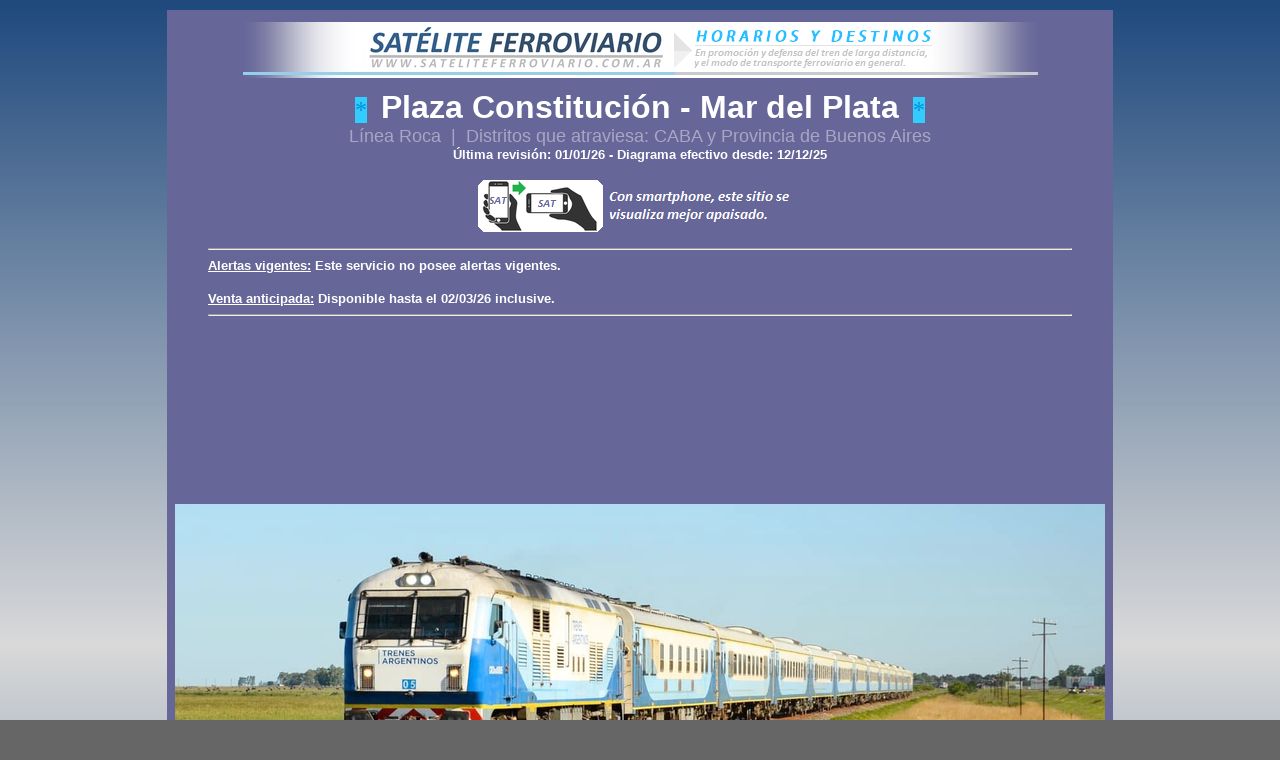

--- FILE ---
content_type: text/html
request_url: https://sateliteferroviario.com.ar/horarios/mardelplata.htm
body_size: 127386
content:
<html>

<head>
<meta http-equiv="Content-Language" content="es">
<meta http-equiv="Content-Type" content="text/html; charset=windows-1252">
<title>Trenes a Mar del Plata ::: SATÉLITE FERROVIARIO</title>
<style fprolloverstyle>A:hover {color: #FFFFFF; font-weight: bold}
</style>
<meta name="description" content="Información del servicio de Trenes Argentinos en el corredor Pza. Constitución-Mar del Plata de la línea Roca. Horarios, tarifas y teléfonos útiles.">
</head>

<body background="__fondo.png" text="#000000" bgcolor="#666666" link="#33CCFF" vlink="#33CCFF" alink="#33CCFF" style="background-attachment: fixed; text-align:center">
<div align="center">
	<table border="0" width="950">
		<tr>
			<td bgcolor="#666699">
        <table border="0" width="100%" cellspacing="0" cellpadding="0">
			<tr>
				<td align="center"><font size="1">&nbsp;</font></td>
			</tr>
			<tr>
				<td align="center">
		<a href="index.htm">
		<img border="0" src="__banner.bmp" width="795" height="56"></a></td>
			</tr>
			<tr>
				<td align="center"><font size="1">&nbsp;</font></td>
			</tr>
		</table>
		<p align="center" style="margin-top: 0; margin-bottom: 0">
		<FONT 
        face="Comic Sans MS" color=#0091d7 size=5>
		<SPAN 
        style="BACKGROUND-COLOR: #33ccff">*</SPAN></FONT><FONT 
        face="Arial" color=#ffffff size=5>&nbsp; </FONT><b>
		<FONT 
        face="Arial" color=#ffffff size=6>Plaza Constitución - </FONT>
		<font face="Arial" size="6" color="#FFFFFF">Mar del Plata</font></b><FONT face="Arial" 
        color=#ffffff size=5>&nbsp; </FONT><FONT face="Comic Sans MS" 
        color=#0091d7 size=5><SPAN 
        style="BACKGROUND-COLOR: #33ccff">*</SPAN></FONT><p align="center" style="margin-top: 0; margin-bottom: 0">
		<font face="Arial" size="4" color="#A7A7C5">Línea Roca&nbsp; | &nbsp;Distritos que atraviesa: 
		CABA y Provincia de Buenos Aires</font><p align="center" style="margin-top: 0; margin-bottom: 0">
		<b><font face="Arial" size="2" color="#FFFFFF">Última revisión: 01/01/26 -</font></b><font face="Arial" size="2" color="#FFFFFF"><b> </b></font>
			<b><font face="Arial" size="2" color="#FFFFFF">Diagrama efectivo 
		desde: 
			12/12/25</font></b><p align="center" style="margin-top: 0; margin-bottom: 0">
		&nbsp;<p align="center" style="margin-top: 0; margin-bottom: 0">
		<img border="0" src="__apaisado2.png" width="324" height="52"><blockquote>
			<hr>
			<p align="left" style="margin-top: 0; margin-bottom: 0"><b>
			<font face="Arial" size="2" color="#FFFFFF"><u><a name="Alertas">Alertas</a> vigentes:</u>
			Este servicio no posee alertas vigentes.</font></b><p align="left" style="margin-top: 0; margin-bottom: 0">&nbsp;<p align="left" style="margin-top: 0; margin-bottom: 0"><b>
								<font face="Arial" size="2" color="#FFFFFF">
								<u>Venta anticipada:</u> Disponible 
							hasta el 02/03/26 inclusive.</font></b><hr>
		</blockquote>
		<div align="center">
			<table border="0" width="100%" cellspacing="0" cellpadding="0">
				<tr>
					<td align="center">
					<table border="0" width="100%" cellspacing="0" cellpadding="0">
						<tr>
							<td align="center">&nbsp;<script async src="https://pagead2.googlesyndication.com/pagead/js/adsbygoogle.js"></script>
<!-- mar del plata -->
<ins class="adsbygoogle"
     style="display:inline-block;width:900px;height:150px"
     data-ad-client="ca-pub-0525835551789993"
     data-ad-slot="4629219797"></ins>
<script>
     (adsbygoogle = window.adsbygoogle || []).push({});
</script></td>
						</tr>
						</table>
					</td>
				</tr>
				</table>
		</div>
        <p align="center" style="margin-top: 0; margin-bottom: 0">
        &nbsp;<p align="center" style="margin-top: 0; margin-bottom: 0">
        <img border="0" src="mardelplata2.png" width="930" height="376"><p align="center" style="margin-top: 0; margin-bottom: 0">
		&nbsp;<p align="center" style="margin-top: 0; margin-bottom: 0">
		<img border="0" src="__chinos_sinda.png" width="930" height="465"><p align="left" style="margin-top: 0; margin-bottom: 0">&nbsp;<p align="left" style="margin-top: 0; margin-bottom: 0">&nbsp;<table border="0" width="100%">
			<tr>
				<td align="center" width="185" bgcolor="#000066"><b><font face="Arial" color="#FFFFFF">Horario 
				ascendente de Lunes a Viernes:</font></b></td>
				<td align="center" width="185" nowrap bgcolor="#000066">
				<table border="0" width="100%" cellspacing="1" cellpadding="0">
					<tr>
						<td align="center"><b>
						<font face="Arial" size="2" color="#FFFFFF">Tren N°301</font></b></td>
					</tr>
					<tr>
						<td align="center"><b>
						<font color="#CCCCCC" face="Arial" size="2">Tiempo de 
						viaje:</font></b></td>
					</tr>
					<tr>
						<td align="center"><b>
						<font face="Arial" size="2" color="#FFFFFF">6h. 2min.</font></b></td>
					</tr>
				</table>
				</td>
				<td align="center" width="185" bgcolor="#000066">
				<table border="0" width="100%" cellspacing="1" cellpadding="0">
					<tr>
						<td align="center"><b>
						<font face="Arial" size="2" color="#FFFFFF">Tren N°303</font></b></td>
					</tr>
					<tr>
						<td align="center"><b>
						<font color="#CCCCCC" face="Arial" size="2">Tiempo de 
						viaje:</font></b></td>
					</tr>
					<tr>
						<td align="center"><b>
						<font face="Arial" size="2" color="#FFFFFF">6h. 3min.</font></b></td>
					</tr>
				</table>
				</td>
				<td align="center" width="185" bgcolor="#000066">
				<table border="0" width="100%" cellspacing="1" cellpadding="0">
					<tr>
						<td align="center"><b>
						<font face="Arial" size="2" color="#FFFFFF">Tren N°307</font></b></td>
					</tr>
					<tr>
						<td align="center"><b>
						<font color="#CCCCCC" face="Arial" size="2">Tiempo de 
						viaje:</font></b></td>
					</tr>
					<tr>
						<td align="center"><b>
						<font face="Arial" size="2" color="#FFFFFF">6h. 13min.</font></b></td>
					</tr>
				</table>
				</td>
				<td align="center" width="185" bgcolor="#000066">
				<table border="0" width="100%" cellspacing="1" cellpadding="0">
					<tr>
						<td align="center"><b>
						<font face="Arial" size="2" color="#FFFFFF">Tren N°305</font></b></td>
					</tr>
					<tr>
						<td align="center"><b>
						<font color="#CCCCCC" face="Arial" size="2">Tiempo de 
						viaje:</font></b></td>
					</tr>
					<tr>
						<td align="center"><b>
						<font face="Arial" size="2" color="#FFFFFF">6h.</font></b></td>
					</tr>
				</table>
				</td>
			</tr>
			<tr>
				<td align="center" width="185">
				<p align="right">
				<b><font face="Arial" size="2" color="#FFFFFF">Estatus / 
				Regularidad &gt;</font></b></p>
				<p align="right"><b>
				<font face="Arial" size="1" color="#FFFFFF">(Importante: El 
				Estatus no es una información &quot;en vivo&quot; sino una condición de 
				referencia sobre cómo se viene prestando el servicio en las 
				últimas semanas).</font></b></td>
				<td align="center" bgcolor="#000066" width="185">
				<table border="0" width="100%" cellspacing="0" cellpadding="0">
					<tr>
						<td bgcolor="#000066">
						<p align="center">
				<img border="0" src="__estatus_normal_grande.png" width="67" height="66"></td>
					</tr>
					<tr>
						<td width="220" bgcolor="#000066">
				<table border="0" width="100%" cellspacing="0" cellpadding="0">
					<tr>
						<td width="220" bgcolor="#000066">
						<p align="center"><b>
						<font face="Arial" size="2" color="#CCCCCC">El servicio 
						se viene prestando con normalidad. Ver </font>
						<font face="Arial" size="2" color="#E2E2E2"> <a href="#Alertas">Alertas 
						vigentes</a></font></b></td>
					</tr>
				</table>
						</td>
					</tr>
				</table>
				</td>
				<td align="center" bgcolor="#000066" width="185">
				<table border="0" width="100%" cellspacing="0" cellpadding="0">
					<tr>
						<td bgcolor="#000066">
						<p align="center">
				<img border="0" src="__estatus_normal_grande.png" width="67" height="66"></td>
					</tr>
					<tr>
						<td width="220" bgcolor="#000066">
				<table border="0" width="100%" cellspacing="0" cellpadding="0">
					<tr>
						<td width="220" bgcolor="#000066">
						<p align="center"><b>
						<font face="Arial" size="2" color="#CCCCCC">El servicio 
						se viene prestando con normalidad. Ver </font>
						<font face="Arial" size="2" color="#E2E2E2"> <a href="#Alertas">Alertas 
						vigentes</a></font></b></td>
					</tr>
				</table>
						</td>
					</tr>
				</table>
				</td>
				<td align="center" bgcolor="#000066" width="185">
				<table border="0" width="100%" cellspacing="0" cellpadding="0">
					<tr>
						<td bgcolor="#000066">
						<p align="center">
				<img border="0" src="__estatus_normal_grande.png" width="67" height="66"></td>
					</tr>
					<tr>
						<td width="220" bgcolor="#000066">
				<table border="0" width="100%" cellspacing="0" cellpadding="0">
					<tr>
						<td width="220" bgcolor="#000066">
						<p align="center"><b>
						<font face="Arial" size="2" color="#CCCCCC">El servicio 
						se viene prestando con normalidad. Ver </font>
						<font face="Arial" size="2" color="#E2E2E2"> <a href="#Alertas">Alertas 
						vigentes</a></font></b></td>
					</tr>
				</table>
						</td>
					</tr>
				</table>
				</td>
				<td align="center" bgcolor="#000066" width="185">
				<table border="0" width="100%" cellspacing="0" cellpadding="0">
					<tr>
						<td bgcolor="#000066">
						<p align="center">
				<img border="0" src="__estatus_normal_grande.png" width="67" height="66"></td>
					</tr>
					<tr>
						<td width="220" bgcolor="#000066">
				<table border="0" width="100%" cellspacing="0" cellpadding="0">
					<tr>
						<td width="220" bgcolor="#000066">
						<p align="center"><b>
						<font face="Arial" size="2" color="#CCCCCC">El servicio 
						se viene prestando con normalidad. Ver </font>
						<font face="Arial" size="2" color="#E2E2E2"> <a href="#Alertas">Alertas 
						vigentes</a></font></b></td>
					</tr>
				</table>
						</td>
					</tr>
				</table>
				</td>
			</tr>
			<tr>
				<td align="center" width="185">
				<p align="right">
				<b>
		<font size="2" color="#FFFFFF" face="Arial">Tarifas e/ cabeceras IDA &gt;</font></b></td>
				<td align="center" width="185" bgcolor="#CCCCCC">
            <table border="0" width="100%" cellspacing="0" cellpadding="0">
				<tr>
					<td align="center" bgcolor="#CCCCCC"><b>
					<font face="Arial" size="2">Primera $38.000.-</font></b></td>
				</tr>
				<tr>
					<td align="center" bgcolor="#CCCCCC"><b>
					<font face="Arial" size="2">Pullman $45.000.-</font></b></td>
				</tr>
				</table>
				</td>
				<td align="center" width="185" bgcolor="#CCCCCC">
            <table border="0" width="100%" cellspacing="0" cellpadding="0">
				<tr>
					<td align="center" bgcolor="#CCCCCC"><b>
					<font face="Arial" size="2">Primera $38.000.-</font></b></td>
				</tr>
				<tr>
					<td align="center" bgcolor="#CCCCCC"><b>
					<font face="Arial" size="2">Pullman $45.000.-</font></b></td>
				</tr>
				</table>
				</td>
				<td align="center" width="185" bgcolor="#CCCCCC">
            <table border="0" width="100%" cellspacing="0" cellpadding="0">
				<tr>
					<td align="center" bgcolor="#CCCCCC"><b>
					<font face="Arial" size="2">Primera $38.000.-</font></b></td>
				</tr>
				<tr>
					<td align="center" bgcolor="#CCCCCC"><b>
					<font face="Arial" size="2">Pullman $45.000.-</font></b></td>
				</tr>
				</table>
				</td>
				<td align="center" width="185" bgcolor="#CCCCCC">
            <table border="0" width="100%" cellspacing="0" cellpadding="0">
				<tr>
					<td align="center" bgcolor="#CCCCCC"><b>
					<font face="Arial" size="2">Primera $38.000.-</font></b></td>
				</tr>
				<tr>
					<td align="center" bgcolor="#CCCCCC"><b>
					<font face="Arial" size="2">Pullman $45.000.-</font></b></td>
				</tr>
				</table>
				</td>
			</tr>
			<tr>
				<td align="center" width="185">&nbsp;</td>
				<td align="center" width="185">
		<img border="0" src="__flecha_abajo.bmp" width="19" height="10"></td>
				<td align="center" width="185">
		<img border="0" src="__flecha_abajo.bmp" width="19" height="10"></td>
				<td align="center" width="185">
		<img border="0" src="__flecha_abajo.bmp" width="19" height="10"></td>
				<td align="center" width="185">
		<img border="0" src="__flecha_abajo.bmp" width="19" height="10"></td>
			</tr>
			<tr>
				<td align="center" width="185" bgcolor="#0091D7">
				<p align="right"><b><font face="Arial" color="#FFFFFF" size="2">
				Día normal de operación &gt;</font></b></td>
				<td align="center" bgcolor="#33CCFF" width="185"><b>
				<font face="Arial">Lunes a Viernes</font></b></td>
				<td align="center" bgcolor="#33CCFF" width="185"><b>
				<font face="Arial">Lunes a Viernes</font></b></td>
				<td align="center" bgcolor="#33CCFF" width="185"><b><font face="Arial">
				Viernes <u>únicamente</u></font></b></td>
				<td align="center" bgcolor="#33CCFF" width="185"><b>
				<font face="Arial">Lunes a Viernes</font></b></td>
			</tr>
			<tr>
				<td align="center" width="185" bgcolor="#33CCFF" height="21">
		<b><font face="Arial">Plaza Constitución</font></b></td>
				<td align="center" width="185" bgcolor="#FFFFFF" height="21">
				<b><font face="Arial">06.04</font></b></td>
				<td align="center" width="185" bgcolor="#FFFFFF" height="21">
				<b><font face="Arial">11.21</font></b></td>
				<td align="center" width="185" bgcolor="#FFFFFF" height="21">
				<b><font face="Arial">14.17</font></b></td>
				<td align="center" width="185" bgcolor="#FFFFFF" height="21">
				<b><font face="Arial">17.08</font></b></td>
			</tr>
			<tr>
				<td align="center" width="185" bgcolor="#33CCFF">
		<b><font face="Arial">Brandsen</font></b></td>
				<td align="center" bgcolor="#FFFFFF" width="185"><b>
				<font face="Arial">07.16</font></b></td>
				<td align="center" bgcolor="#FFFFFF" width="185"><b>
				<font face="Arial">12.33</font></b></td>
				<td align="center" bgcolor="#FFFFFF" width="185"><b>
				<font face="Arial">15.29</font></b></td>
				<td align="center" bgcolor="#FFFFFF" width="185"><b>
				<font face="Arial">18.20</font></b></td>
			</tr>
			<tr>
				<td align="center" width="185" bgcolor="#33CCFF">
		<b><font face="Arial">Chascomús</font></b></td>
				<td align="center" bgcolor="#FFFFFF" width="185"><b>
				<font face="Arial">08.07</font></b></td>
				<td align="center" bgcolor="#FFFFFF" width="185"><b>
				<font face="Arial">13.24</font></b></td>
				<td align="center" bgcolor="#FFFFFF" width="185"><b>
				<font face="Arial">16.20</font></b></td>
				<td align="center" bgcolor="#FFFFFF" width="185"><b>
				<font face="Arial">19.11</font></b></td>
			</tr>
			<tr>
				<td align="center" width="185" bgcolor="#33CCFF">
		<b><font face="Arial">Lezama</font></b></td>
				<td align="center" bgcolor="#FFFFFF" width="185"><b>
				<font face="Arial">08.34</font></b></td>
				<td align="center" bgcolor="#FFFFFF" width="185"><b>
				<font face="Arial" color="#999999" size="2">(no para)</font></b></td>
				<td align="center" bgcolor="#FFFFFF" width="185"><b>
				<font face="Arial" color="#999999" size="2">(no para)</font></b></td>
				<td align="center" bgcolor="#FFFFFF" width="185"><b>
				<font face="Arial" color="#999999" size="2">(no para)</font></b></td>
			</tr>
			<tr>
				<td align="center" width="185" bgcolor="#33CCFF">
		<b><font face="Arial">Castelli</font></b></td>
				<td align="center" bgcolor="#FFFFFF" width="185"><b>
				<font face="Arial">08.53</font></b></td>
				<td align="center" bgcolor="#FFFFFF" width="185"><b>
				<font face="Arial">14.08</font></b></td>
				<td align="center" bgcolor="#FFFFFF" width="185"><b>
				<font face="Arial">17.04</font></b></td>
				<td align="center" bgcolor="#FFFFFF" width="185"><b>
				<font face="Arial">20.05</font></b></td>
			</tr>
			<tr>
				<td align="center" width="185" bgcolor="#33CCFF">
		<b><font face="Arial">Sevigné</font></b></td>
				<td align="center" bgcolor="#FFFFFF" width="185"><b>
				<font face="Arial">09.07</font></b></td>
				<td align="center" bgcolor="#FFFFFF" width="185"><b>
				<font face="Arial" color="#999999" size="2">(no para)</font></b></td>
				<td align="center" bgcolor="#FFFFFF" width="185"><b>
				<font face="Arial" color="#999999" size="2">(no para)</font></b></td>
				<td align="center" bgcolor="#FFFFFF" width="185"><b>
				<font face="Arial" color="#999999" size="2">(no para)</font></b></td>
			</tr>
			<tr>
				<td align="center" width="185" bgcolor="#33CCFF">
		<b><font face="Arial">Dolores</font></b></td>
				<td align="center" bgcolor="#FFFFFF" width="185"><b>
				<font face="Arial">09.21</font></b></td>
				<td align="center" bgcolor="#FFFFFF" width="185"><b>
				<font face="Arial">14.34</font></b></td>
				<td align="center" bgcolor="#FFFFFF" width="185"><b>
				<font face="Arial">17.40</font></b></td>
				<td align="center" bgcolor="#FFFFFF" width="185"><b>
				<font face="Arial">20.31</font></b></td>
			</tr>
			<tr>
				<td align="center" width="185" bgcolor="#33CCFF">
		<b><font face="Arial">Gral. Guido</font></b></td>
				<td align="center" bgcolor="#FFFFFF" width="185">
				<b><font face="Arial">09.55</font></b></td>
				<td align="center" bgcolor="#FFFFFF" width="185"><b>
				<font face="Arial" color="#999999" size="2">(no para)</font></b></td>
				<td align="center" bgcolor="#FFFFFF" width="185"><b>
				<font face="Arial" color="#999999" size="2">(no para)</font></b></td>
				<td align="center" bgcolor="#FFFFFF" width="185"><b>
				<font face="Arial" color="#999999" size="2">(no para)</font></b></td>
			</tr>
			<tr>
				<td align="center" width="185" bgcolor="#33CCFF">
		<b><font face="Arial">Maipú</font></b></td>
				<td align="center" bgcolor="#FFFFFF" width="185"><b>
				<font face="Arial">10.13</font></b></td>
				<td align="center" bgcolor="#FFFFFF" width="185"><b>
				<font face="Arial">15.26</font></b></td>
				<td align="center" bgcolor="#FFFFFF" width="185"><b>
				<font face="Arial">18.45</font></b></td>
				<td align="center" bgcolor="#FFFFFF" width="185"><b>
				<font face="Arial">21.23</font></b></td>
			</tr>
			<tr>
				<td align="center" width="185" bgcolor="#33CCFF">
		<b><font face="Arial">Las Armas</font></b></td>
				<td align="center" bgcolor="#FFFFFF" width="185"><b>
				<font face="Arial">10.33</font></b></td>
				<td align="center" bgcolor="#FFFFFF" width="185"><b>
				<font face="Arial" color="#999999" size="2">(no para)</font></b></td>
				<td align="center" bgcolor="#FFFFFF" width="185"><b>
				<font face="Arial" color="#999999" size="2">(no para)</font></b></td>
				<td align="center" bgcolor="#FFFFFF" width="185"><b>
				<font face="Arial" color="#999999" size="2">(no para)</font></b></td>
			</tr>
			<tr>
				<td align="center" width="185" bgcolor="#33CCFF">
		<b><font face="Arial">Gral. Pirán</font></b></td>
				<td align="center" bgcolor="#FFFFFF" width="185"><b>
				<font face="Arial">10.51</font></b></td>
				<td align="center" bgcolor="#FFFFFF" width="185"><b>
				<font face="Arial" color="#999999" size="2">(no para)</font></b></td>
				<td align="center" bgcolor="#FFFFFF" width="185"><b>
				<font face="Arial" color="#999999" size="2">(no para)</font></b></td>
				<td align="center" bgcolor="#FFFFFF" width="185"><b>
				<font face="Arial" color="#999999" size="2">(no para)</font></b></td>
			</tr>
			<tr>
				<td align="center" width="185" bgcolor="#33CCFF">
		<b><font face="Arial">Cnel. Vidal</font></b></td>
				<td align="center" width="185" bgcolor="#FFFFFF">
				<b><font face="Arial">11.11</font></b></td>
				<td align="center" bgcolor="#FFFFFF" width="185"><b>
				<font face="Arial">16.32</font></b></td>
				<td align="center" width="185" bgcolor="#FFFFFF">
				<b><font face="Arial">19.38</font></b></td>
				<td align="center" bgcolor="#FFFFFF" width="185"><b>
				<font face="Arial">22.16</font></b></td>
			</tr>
			<tr>
				<td align="center" width="185" bgcolor="#33CCFF">
		<b><font face="Arial">Vivoratá</font></b></td>
				<td align="center" width="185" bgcolor="#FFFFFF"><b>
				<font face="Arial">11.30</font></b></td>
				<td align="center" bgcolor="#FFFFFF" width="185"><b>
				<font face="Arial" color="#999999" size="2">(no para)</font></b></td>
				<td align="center" width="185" bgcolor="#FFFFFF"><b>
				<font face="Arial" color="#999999" size="2">(no para)</font></b></td>
				<td align="center" bgcolor="#FFFFFF" width="185"><b>
				<font face="Arial" color="#999999" size="2">(no para)</font></b></td>
			</tr>
			<tr>
				<td align="center" width="185" bgcolor="#33CCFF">
		<b><font face="Arial">Mar del Plata</font></b></td>
				<td align="center" width="185" bgcolor="#FFFFFF"><b>
				<font face="Arial">12.06</font></b></td>
				<td align="center" bgcolor="#FFFFFF" width="185"><b>
				<font face="Arial">17.24</font></b></td>
				<td align="center" width="185" bgcolor="#FFFFFF"><b>
				<font face="Arial">20.30</font></b></td>
				<td align="center" bgcolor="#FFFFFF" width="185"><b>
				<font face="Arial">23.08</font></b></td>
			</tr>
			</table>
				<table border="1" width="100%">
					<tr>
						<td>
						<b><font size="1" color="#FFFFFF" face="Arial">Si tenes 
						algún aporte, corrección u observación para realizar 
						sobre la información que compone esta página escribí 
						<a href="https://www.sateliteferroviario.com.ar/horarios/contacto.htm">
						AQUÍ</a>. Para consultas, quejas o sugerencias 
						relacionadas con el servicio, comunicate con la empresa 
						operadora por los medios indicados donde dice &quot;<a href="#Para">Para 
						mayor información</a>&quot;.</font></b></td>
					</tr>
				</table>
		<p align="center" style="margin-top: 0; margin-bottom: 0">&nbsp;<hr>
		<p align="center" style="margin-top: 0; margin-bottom: 0">
		<font color="#666699"><a name="v2">v2</a></font><table border="0" width="100%">
			<tr>
				<td align="center" width="184" bgcolor="#000066"><b><font face="Arial" color="#FFFFFF">Horario 
				ascendente Sábados - Domingos - Feriados:</font></b></td>
				<td align="center" width="122" bgcolor="#000066">
				<table border="0" width="100%" cellspacing="1" cellpadding="0">
					<tr>
						<td align="center"><b>
						<font face="Arial" size="2" color="#FFFFFF">Tren N°301</font></b></td>
					</tr>
					<tr>
						<td align="center"><b>
						<font color="#CCCCCC" face="Arial" size="2">Tiempo de 
						viaje:</font></b></td>
					</tr>
					<tr>
						<td align="center"><b>
						<font face="Arial" size="2" color="#FFFFFF">6h. 2min.</font></b></td>
					</tr>
				</table>
				</td>
				<td align="center" width="122" bgcolor="#000066">
				<table border="0" width="100%" cellspacing="1" cellpadding="0">
					<tr>
						<td align="center"><b>
						<font face="Arial" size="2" color="#FFFFFF">Tren N°303</font></b></td>
					</tr>
					<tr>
						<td align="center"><b>
						<font color="#CCCCCC" face="Arial" size="2">Tiempo de 
						viaje:</font></b></td>
					</tr>
					<tr>
						<td align="center"><b>
						<font face="Arial" size="2" color="#FFFFFF">6h. 3min.</font></b></td>
					</tr>
				</table>
				</td>
				<td align="center" width="120" bgcolor="#000066">
				<table border="0" width="100%" cellspacing="1" cellpadding="0">
					<tr>
						<td align="center"><b>
						<font face="Arial" size="2" color="#FFFFFF">Tren N°305</font></b></td>
					</tr>
					<tr>
						<td align="center"><b>
						<font color="#CCCCCC" face="Arial" size="2">Tiempo de 
						viaje:</font></b></td>
					</tr>
					<tr>
						<td align="center"><b>
						<font face="Arial" size="2" color="#FFFFFF">6h. 2min.</font></b></td>
					</tr>
				</table>
				</td>
				<td align="center" width="122" bgcolor="#000066">
				<table border="0" width="100%" cellspacing="1" cellpadding="0">
					<tr>
						<td align="center"><b>
						<font face="Arial" size="2" color="#FFFFFF">Tren N°301</font></b></td>
					</tr>
					<tr>
						<td align="center"><b>
						<font color="#CCCCCC" face="Arial" size="2">Tiempo de 
						viaje:</font></b></td>
					</tr>
					<tr>
						<td align="center"><b>
						<font face="Arial" size="2" color="#FFFFFF">6h. 2min.</font></b></td>
					</tr>
				</table>
				</td>
				<td align="center" width="121" bgcolor="#000066">
				<table border="0" width="100%" cellspacing="1" cellpadding="0">
					<tr>
						<td align="center"><b>
						<font face="Arial" size="2" color="#FFFFFF">Tren N°303</font></b></td>
					</tr>
					<tr>
						<td align="center"><b>
						<font color="#CCCCCC" face="Arial" size="2">Tiempo de 
						viaje:</font></b></td>
					</tr>
					<tr>
						<td align="center"><b>
						<font face="Arial" size="2" color="#FFFFFF">6h. 3min.</font></b></td>
					</tr>
				</table>
				</td>
				<td align="center" width="123" bgcolor="#000066">
				<table border="0" width="100%" cellspacing="1" cellpadding="0">
					<tr>
						<td align="center"><b>
						<font face="Arial" size="2" color="#FFFFFF">Tren N°305</font></b></td>
					</tr>
					<tr>
						<td align="center"><b>
						<font color="#CCCCCC" face="Arial" size="2">Tiempo de 
						viaje:</font></b></td>
					</tr>
					<tr>
						<td align="center"><b>
						<font face="Arial" size="2" color="#FFFFFF">5h. 50min.</font></b></td>
					</tr>
				</table>
				</td>
			</tr>
			<tr>
				<td align="center" width="184">
				<p align="right">
				<b><font face="Arial" size="2" color="#FFFFFF">Estatus / 
				Regularidad &gt;</font></b></p>
				<p align="right"><b>
				<font face="Arial" size="1" color="#FFFFFF">(Importante: El 
				Estatus no es una información &quot;en vivo&quot; sino una condición de 
				referencia sobre cómo se viene prestando el servicio en las 
				últimas semanas).</font></b></td>
				<td align="center" bgcolor="#000066" width="122">
				<table border="0" width="100%" cellspacing="0" cellpadding="0">
					<tr>
						<td bgcolor="#000066">
						<p align="center">
				<img border="0" src="__estatus_normal_grande.png" width="67" height="66"></td>
					</tr>
					<tr>
						<td width="220" bgcolor="#000066">
				<table border="0" width="100%" cellspacing="0" cellpadding="0">
					<tr>
						<td width="220" bgcolor="#000066">
						<p align="center"><b>
						<font face="Arial" size="1" color="#CCCCCC">El servicio 
						se viene prestando con normalidad. Ver </font>
						<font face="Arial" size="1" color="#E2E2E2"> <a href="#Alertas">Alertas 
						vigentes</a></font></b></td>
					</tr>
				</table>
						</td>
					</tr>
				</table>
				</td>
				<td align="center" bgcolor="#000066" width="122">
				<table border="0" width="100%" cellspacing="0" cellpadding="0">
					<tr>
						<td bgcolor="#000066">
						<p align="center">
				<img border="0" src="__estatus_normal_grande.png" width="67" height="66"></td>
					</tr>
					<tr>
						<td width="220" bgcolor="#000066">
				<table border="0" width="100%" cellspacing="0" cellpadding="0">
					<tr>
						<td width="220" bgcolor="#000066">
						<p align="center"><b>
						<font face="Arial" size="1" color="#CCCCCC">El servicio 
						se viene prestando con normalidad. Ver </font>
						<font face="Arial" size="1" color="#E2E2E2"> <a href="#Alertas">Alertas 
						vigentes</a></font></b></td>
					</tr>
				</table>
						</td>
					</tr>
				</table>
				</td>
				<td align="center" bgcolor="#000066" width="120">
				<table border="0" width="100%" cellspacing="0" cellpadding="0">
					<tr>
						<td bgcolor="#000066">
						<p align="center">
				<img border="0" src="__estatus_normal_grande.png" width="67" height="66"></td>
					</tr>
					<tr>
						<td width="220" bgcolor="#000066">
				<table border="0" width="100%" cellspacing="0" cellpadding="0">
					<tr>
						<td width="220" bgcolor="#000066">
						<p align="center"><b>
						<font face="Arial" size="1" color="#CCCCCC">El servicio 
						se viene prestando con normalidad. Ver </font>
						<font face="Arial" size="1" color="#E2E2E2"> <a href="#Alertas">Alertas 
						vigentes</a></font></b></td>
					</tr>
				</table>
						</td>
					</tr>
				</table>
				</td>
				<td align="center" bgcolor="#000066" width="122">
				<table border="0" width="100%" cellspacing="0" cellpadding="0">
					<tr>
						<td bgcolor="#000066">
						<p align="center">
				<img border="0" src="__estatus_normal_grande.png" width="67" height="66"></td>
					</tr>
					<tr>
						<td width="220" bgcolor="#000066">
				<table border="0" width="100%" cellspacing="0" cellpadding="0">
					<tr>
						<td width="220" bgcolor="#000066">
						<p align="center"><b>
						<font face="Arial" size="1" color="#CCCCCC">El servicio 
						se viene prestando con normalidad. Ver </font>
						<font face="Arial" size="1" color="#E2E2E2"> <a href="#Alertas">Alertas 
						vigentes</a></font></b></td>
					</tr>
				</table>
						</td>
					</tr>
				</table>
				</td>
				<td align="center" bgcolor="#000066" width="121">
				<table border="0" width="100%" cellspacing="0" cellpadding="0">
					<tr>
						<td bgcolor="#000066">
						<p align="center">
				<img border="0" src="__estatus_normal_grande.png" width="67" height="66"></td>
					</tr>
					<tr>
						<td width="220" bgcolor="#000066">
				<table border="0" width="100%" cellspacing="0" cellpadding="0">
					<tr>
						<td width="220" bgcolor="#000066">
						<p align="center"><b>
						<font face="Arial" size="1" color="#CCCCCC">El servicio 
						se viene prestando con normalidad. Ver </font>
						<font face="Arial" size="1" color="#E2E2E2"> <a href="#Alertas">Alertas 
						vigentes</a></font></b></td>
					</tr>
				</table>
						</td>
					</tr>
				</table>
				</td>
				<td align="center" bgcolor="#000066" width="123">
				<table border="0" width="100%" cellspacing="0" cellpadding="0">
					<tr>
						<td bgcolor="#000066">
						<p align="center">
				<img border="0" src="__estatus_normal_grande.png" width="67" height="66"></td>
					</tr>
					<tr>
						<td width="220" bgcolor="#000066">
				<table border="0" width="100%" cellspacing="0" cellpadding="0">
					<tr>
						<td width="220" bgcolor="#000066">
						<p align="center"><b>
						<font face="Arial" size="1" color="#CCCCCC">El servicio 
						se viene prestando con normalidad. Ver </font>
						<font face="Arial" size="1" color="#E2E2E2"> <a href="#Alertas">Alertas 
						vigentes</a></font></b></td>
					</tr>
				</table>
						</td>
					</tr>
				</table>
				</td>
			</tr>
			<tr>
				<td align="center" width="184">
				<p align="right">
				<b>
		<font size="2" color="#FFFFFF" face="Arial">Tarifas e/ cabeceras IDA &gt;</font></b></td>
				<td align="center" width="122" bgcolor="#CCCCCC">
            <table border="0" width="100%" cellspacing="0" cellpadding="0">
				<tr>
					<td align="center" bgcolor="#CCCCCC"><b>
					<font face="Arial" size="2">Primera $38.000.-</font></b></td>
				</tr>
				<tr>
					<td align="center" bgcolor="#CCCCCC"><b>
					<font face="Arial" size="2">Pullman $45.000.-</font></b></td>
				</tr>
				</table>
				</td>
				<td align="center" width="122" bgcolor="#CCCCCC">
            <table border="0" width="100%" cellspacing="0" cellpadding="0">
				<tr>
					<td align="center" bgcolor="#CCCCCC"><b>
					<font face="Arial" size="2">Primera $38.000.-</font></b></td>
				</tr>
				<tr>
					<td align="center" bgcolor="#CCCCCC"><b>
					<font face="Arial" size="2">Pullman $45.000.-</font></b></td>
				</tr>
				</table>
				</td>
				<td align="center" width="120" bgcolor="#CCCCCC">
            <table border="0" width="100%" cellspacing="0" cellpadding="0">
				<tr>
					<td align="center" bgcolor="#CCCCCC"><b>
					<font face="Arial" size="2">Primera $38.000.-</font></b></td>
				</tr>
				<tr>
					<td align="center" bgcolor="#CCCCCC"><b>
					<font face="Arial" size="2">Pullman $45.000.-</font></b></td>
				</tr>
				</table>
				</td>
				<td align="center" width="122" bgcolor="#CCCCCC">
            <table border="0" width="100%" cellspacing="0" cellpadding="0">
				<tr>
					<td align="center" bgcolor="#CCCCCC"><b>
					<font face="Arial" size="2">Primera $38.000.-</font></b></td>
				</tr>
				<tr>
					<td align="center" bgcolor="#CCCCCC"><b>
					<font face="Arial" size="2">Pullman $45.000.-</font></b></td>
				</tr>
				</table>
				</td>
				<td align="center" width="121" bgcolor="#CCCCCC">
            <table border="0" width="100%" cellspacing="0" cellpadding="0">
				<tr>
					<td align="center" bgcolor="#CCCCCC"><b>
					<font face="Arial" size="2">Primera $38.000.-</font></b></td>
				</tr>
				<tr>
					<td align="center" bgcolor="#CCCCCC"><b>
					<font face="Arial" size="2">Pullman $45.000.-</font></b></td>
				</tr>
				</table>
				</td>
				<td align="center" width="123" bgcolor="#CCCCCC">
            <table border="0" width="100%" cellspacing="0" cellpadding="0">
				<tr>
					<td align="center" bgcolor="#CCCCCC"><b>
					<font face="Arial" size="2">Primera $38.000.-</font></b></td>
				</tr>
				<tr>
					<td align="center" bgcolor="#CCCCCC"><b>
					<font face="Arial" size="2">Pullman $45.000.-</font></b></td>
				</tr>
				</table>
				</td>
			</tr>
			<tr>
				<td align="center" width="184">&nbsp;</td>
				<td align="center" width="122">
		<img border="0" src="__flecha_abajo.bmp" width="19" height="10"></td>
				<td align="center" width="122">
		<img border="0" src="__flecha_abajo.bmp" width="19" height="10"></td>
				<td align="center" width="120">
		<img border="0" src="__flecha_abajo.bmp" width="19" height="10"></td>
				<td align="center" width="122">
		<img border="0" src="__flecha_abajo.bmp" width="19" height="10"></td>
				<td align="center" width="121">
		<img border="0" src="__flecha_abajo.bmp" width="19" height="10"></td>
				<td align="center" width="123">
		<img border="0" src="__flecha_abajo.bmp" width="19" height="10"></td>
			</tr>
			<tr>
				<td align="center" width="184" bgcolor="#0091D7">
				<p align="right"><b><font face="Arial" color="#FFFFFF" size="2">
				Día normal de operación &gt;</font></b></td>
				<td align="center" bgcolor="#33CCFF" width="122"><b>
				<font face="Arial">Sábados</font></b></td>
				<td align="center" bgcolor="#33CCFF" width="122"><b>
				<font face="Arial">Sábados</font></b></td>
				<td align="center" bgcolor="#33CCFF" width="120"><b>
				<font face="Arial">Sábados</font></b></td>
				<td align="center" bgcolor="#33CCFF" width="122"><b>
				<font face="Arial">Domingos y Feriados</font></b></td>
				<td align="center" bgcolor="#33CCFF" width="121"><b>
				<font face="Arial">Domingos y Feriados</font></b></td>
				<td align="center" bgcolor="#33CCFF" width="123"><b>
				<font face="Arial">Domingos y Feriados</font></b></td>
			</tr>
			<tr>
				<td align="center" width="184" bgcolor="#33CCFF" height="21">
		<b><font face="Arial">Plaza Constitución</font></b></td>
				<td align="center" width="122" bgcolor="#FFFFFF" height="21">
				<b><font face="Arial">06.12</font></b></td>
				<td align="center" width="122" bgcolor="#FFFFFF" height="21">
				<b><font face="Arial">11.33</font></b></td>
				<td align="center" width="120" bgcolor="#FFFFFF" height="21">
				<b><font face="Arial">17.13</font></b></td>
				<td align="center" width="122" bgcolor="#FFFFFF" height="21">
				<b><font face="Arial">06.11</font></b></td>
				<td align="center" width="121" bgcolor="#FFFFFF" height="21">
				<b><font face="Arial">11.09</font></b></td>
				<td align="center" width="123" bgcolor="#FFFFFF" height="21">
				<b><font face="Arial">17.02</font></b></td>
			</tr>
			<tr>
				<td align="center" width="184" bgcolor="#33CCFF">
		<b><font face="Arial">Brandsen</font></b></td>
				<td align="center" bgcolor="#FFFFFF" width="122"><b>
				<font face="Arial">07.24</font></b></td>
				<td align="center" bgcolor="#FFFFFF" width="122"><b>
				<font face="Arial">12.45</font></b></td>
				<td align="center" bgcolor="#FFFFFF" width="120"><b>
				<font face="Arial">18.25</font></b></td>
				<td align="center" bgcolor="#FFFFFF" width="122"><b>
				<font face="Arial">07.23</font></b></td>
				<td align="center" bgcolor="#FFFFFF" width="121"><b>
				<font face="Arial">12.21</font></b></td>
				<td align="center" bgcolor="#FFFFFF" width="123"><b>
				<font face="Arial">18.14</font></b></td>
			</tr>
			<tr>
				<td align="center" width="184" bgcolor="#33CCFF">
		<b><font face="Arial">Chascomús</font></b></td>
				<td align="center" bgcolor="#FFFFFF" width="122"><b>
				<font face="Arial">08.15</font></b></td>
				<td align="center" bgcolor="#FFFFFF" width="122"><b>
				<font face="Arial">13.16</font></b></td>
				<td align="center" bgcolor="#FFFFFF" width="120"><b>
				<font face="Arial">19.16</font></b></td>
				<td align="center" bgcolor="#FFFFFF" width="122"><b>
				<font face="Arial">08.14</font></b></td>
				<td align="center" bgcolor="#FFFFFF" width="121"><b>
				<font face="Arial">13.12</font></b></td>
				<td align="center" bgcolor="#FFFFFF" width="123"><b>
				<font face="Arial">19.05</font></b></td>
			</tr>
			<tr>
				<td align="center" width="184" bgcolor="#33CCFF">
		<b><font face="Arial">Lezama</font></b></td>
				<td align="center" bgcolor="#FFFFFF" width="122"><b>
				<font face="Arial">08.42</font></b></td>
				<td align="center" bgcolor="#FFFFFF" width="122"><b>
				<font face="Arial" color="#999999" size="2">(no para)</font></b></td>
				<td align="center" bgcolor="#FFFFFF" width="120"><b>
				<font face="Arial" color="#999999" size="2">(no para)</font></b></td>
				<td align="center" bgcolor="#FFFFFF" width="122"><b>
				<font face="Arial">08.41</font></b></td>
				<td align="center" bgcolor="#FFFFFF" width="121"><b>
				<font face="Arial" color="#999999" size="2">(no para)</font></b></td>
				<td align="center" bgcolor="#FFFFFF" width="123"><b>
				<font face="Arial" color="#999999" size="2">(no para)</font></b></td>
			</tr>
			<tr>
				<td align="center" width="184" bgcolor="#33CCFF">
		<b><font face="Arial">Castelli</font></b></td>
				<td align="center" bgcolor="#FFFFFF" width="122"><b>
				<font face="Arial">09.01</font></b></td>
				<td align="center" bgcolor="#FFFFFF" width="122"><b>
				<font face="Arial">14.20</font></b></td>
				<td align="center" bgcolor="#FFFFFF" width="120"><b>
				<font face="Arial">20.12</font></b></td>
				<td align="center" bgcolor="#FFFFFF" width="122"><b>
				<font face="Arial">09.00</font></b></td>
				<td align="center" bgcolor="#FFFFFF" width="121"><b>
				<font face="Arial">13.56</font></b></td>
				<td align="center" bgcolor="#FFFFFF" width="123"><b>
				<font face="Arial">19.49</font></b></td>
			</tr>
			<tr>
				<td align="center" width="184" bgcolor="#33CCFF">
		<b><font face="Arial">Sevigné</font></b></td>
				<td align="center" bgcolor="#FFFFFF" width="122"><b>
				<font face="Arial">09.15</font></b></td>
				<td align="center" bgcolor="#FFFFFF" width="122"><b>
				<font face="Arial" color="#999999" size="2">(no para)</font></b></td>
				<td align="center" bgcolor="#FFFFFF" width="120"><b>
				<font face="Arial" color="#999999" size="2">(no para)</font></b></td>
				<td align="center" bgcolor="#FFFFFF" width="122"><b>
				<font face="Arial">09.14</font></b></td>
				<td align="center" bgcolor="#FFFFFF" width="121"><b>
				<font face="Arial" color="#999999" size="2">(no para)</font></b></td>
				<td align="center" bgcolor="#FFFFFF" width="123"><b>
				<font face="Arial" color="#999999" size="2">(no para)</font></b></td>
			</tr>
			<tr>
				<td align="center" width="184" bgcolor="#33CCFF">
		<b><font face="Arial">Dolores</font></b></td>
				<td align="center" bgcolor="#FFFFFF" width="122"><b>
				<font face="Arial">09.29</font></b></td>
				<td align="center" bgcolor="#FFFFFF" width="122"><b>
				<font face="Arial">14.46</font></b></td>
				<td align="center" bgcolor="#FFFFFF" width="120"><b>
				<font face="Arial">20.38</font></b></td>
				<td align="center" bgcolor="#FFFFFF" width="122"><b>
				<font face="Arial">09.28</font></b></td>
				<td align="center" bgcolor="#FFFFFF" width="121"><b>
				<font face="Arial">14.22</font></b></td>
				<td align="center" bgcolor="#FFFFFF" width="123"><b>
				<font face="Arial">20.15</font></b></td>
			</tr>
			<tr>
				<td align="center" width="184" bgcolor="#33CCFF">
		<b><font face="Arial">Gral. Guido</font></b></td>
				<td align="center" bgcolor="#FFFFFF" width="122"><b>
				<font face="Arial">10.03</font></b></td>
				<td align="center" bgcolor="#FFFFFF" width="122"><b>
				<font face="Arial" color="#999999" size="2">(no para)</font></b></td>
				<td align="center" bgcolor="#FFFFFF" width="120"><b>
				<font face="Arial" color="#999999" size="2">(no para)</font></b></td>
				<td align="center" bgcolor="#FFFFFF" width="122">
				<b><font face="Arial">10.02</font></b></td>
				<td align="center" bgcolor="#FFFFFF" width="121"><b>
				<font face="Arial" color="#999999" size="2">(no para)</font></b></td>
				<td align="center" bgcolor="#FFFFFF" width="123"><b>
				<font face="Arial" color="#999999" size="2">(no para)</font></b></td>
			</tr>
			<tr>
				<td align="center" width="184" bgcolor="#33CCFF">
		<b><font face="Arial">Maipú</font></b></td>
				<td align="center" bgcolor="#FFFFFF" width="122"><b>
				<font face="Arial">10.21</font></b></td>
				<td align="center" bgcolor="#FFFFFF" width="122"><b>
				<font face="Arial">15.38</font></b></td>
				<td align="center" bgcolor="#FFFFFF" width="120"><b>
				<font face="Arial">21.30</font></b></td>
				<td align="center" bgcolor="#FFFFFF" width="122"><b>
				<font face="Arial">10.20</font></b></td>
				<td align="center" bgcolor="#FFFFFF" width="121"><b>
				<font face="Arial">15.14</font></b></td>
				<td align="center" bgcolor="#FFFFFF" width="123"><b>
				<font face="Arial">21.07</font></b></td>
			</tr>
			<tr>
				<td align="center" width="184" bgcolor="#33CCFF">
		<b><font face="Arial">Las Armas</font></b></td>
				<td align="center" bgcolor="#FFFFFF" width="122"><b>
				<font face="Arial">10.41</font></b></td>
				<td align="center" bgcolor="#FFFFFF" width="122"><b>
				<font face="Arial" color="#999999" size="2">(no para)</font></b></td>
				<td align="center" bgcolor="#FFFFFF" width="120"><b>
				<font face="Arial" color="#999999" size="2">(no para)</font></b></td>
				<td align="center" bgcolor="#FFFFFF" width="122"><b>
				<font face="Arial">10.40</font></b></td>
				<td align="center" bgcolor="#FFFFFF" width="121"><b>
				<font face="Arial" color="#999999" size="2">(no para)</font></b></td>
				<td align="center" bgcolor="#FFFFFF" width="123"><b>
				<font face="Arial" color="#999999" size="2">(no para)</font></b></td>
			</tr>
			<tr>
				<td align="center" width="184" bgcolor="#33CCFF">
		<b><font face="Arial">Gral. Pirán</font></b></td>
				<td align="center" bgcolor="#FFFFFF" width="122"><b>
				<font face="Arial">10.59</font></b></td>
				<td align="center" bgcolor="#FFFFFF" width="122"><b>
				<font face="Arial" color="#999999" size="2">(no para)</font></b></td>
				<td align="center" bgcolor="#FFFFFF" width="120"><b>
				<font face="Arial" color="#999999" size="2">(no para)</font></b></td>
				<td align="center" bgcolor="#FFFFFF" width="122"><b>
				<font face="Arial">10.58</font></b></td>
				<td align="center" bgcolor="#FFFFFF" width="121"><b>
				<font face="Arial" color="#999999" size="2">(no para)</font></b></td>
				<td align="center" bgcolor="#FFFFFF" width="123"><b>
				<font face="Arial" color="#999999" size="2">(no para)</font></b></td>
			</tr>
			<tr>
				<td align="center" width="184" bgcolor="#33CCFF">
		<b><font face="Arial">Cnel. Vidal</font></b></td>
				<td align="center" bgcolor="#FFFFFF" width="122"><b>
				<font face="Arial">11.19</font></b></td>
				<td align="center" bgcolor="#FFFFFF" width="122"><b>
				<font face="Arial">16.44</font></b></td>
				<td align="center" bgcolor="#FFFFFF" width="120"><b>
				<font face="Arial">22.23</font></b></td>
				<td align="center" width="122" bgcolor="#FFFFFF">
				<b><font face="Arial">11.18</font></b></td>
				<td align="center" bgcolor="#FFFFFF" width="121"><b>
				<font face="Arial">16.20</font></b></td>
				<td align="center" bgcolor="#FFFFFF" width="123"><b>
				<font face="Arial">22.00</font></b></td>
			</tr>
			<tr>
				<td align="center" width="184" bgcolor="#33CCFF">
		<b><font face="Arial">Vivoratá</font></b></td>
				<td align="center" bgcolor="#FFFFFF" width="122"><b>
				<font face="Arial">11.38</font></b></td>
				<td align="center" bgcolor="#FFFFFF" width="122"><b>
				<font face="Arial" color="#999999" size="2">(no para)</font></b></td>
				<td align="center" bgcolor="#FFFFFF" width="120"><b>
				<font face="Arial" color="#999999" size="2">(no para)</font></b></td>
				<td align="center" width="122" bgcolor="#FFFFFF"><b>
				<font face="Arial">11.37</font></b></td>
				<td align="center" bgcolor="#FFFFFF" width="121"><b>
				<font face="Arial" color="#999999" size="2">(no para)</font></b></td>
				<td align="center" bgcolor="#FFFFFF" width="123"><b>
				<font face="Arial" color="#999999" size="2">(no para)</font></b></td>
			</tr>
			<tr>
				<td align="center" width="184" bgcolor="#33CCFF" height="21">
		<b><font face="Arial">Mar del Plata</font></b></td>
				<td align="center" bgcolor="#FFFFFF" width="122" height="21"><b>
				<font face="Arial">12.14</font></b></td>
				<td align="center" bgcolor="#FFFFFF" width="122" height="21"><b>
				<font face="Arial">17.36</font></b></td>
				<td align="center" bgcolor="#FFFFFF" width="120" height="21"><b>
				<font face="Arial">23.15</font></b></td>
				<td align="center" width="122" bgcolor="#FFFFFF" height="21"><b>
				<font face="Arial">12.13</font></b></td>
				<td align="center" bgcolor="#FFFFFF" width="121" height="21"><b>
				<font face="Arial">17.12</font></b></td>
				<td align="center" bgcolor="#FFFFFF" width="123" height="21"><b>
				<font face="Arial">22.52</font></b></td>
			</tr>
			</table>
				<table border="1" width="100%">
					<tr>
						<td>
						<b><font size="1" color="#FFFFFF" face="Arial">Si tenes 
						algún aporte, corrección u observación para realizar 
						sobre la información que compone esta página escribí 
						<a href="https://www.sateliteferroviario.com.ar/horarios/contacto.htm">
						AQUÍ</a>. Para consultas, quejas o sugerencias 
						relacionadas con el servicio, comunicate con la empresa 
						operadora por los medios indicados donde dice &quot;<a href="#Para">Para 
						mayor información</a>&quot;.</font></b></td>
					</tr>
				</table>
		<p align="center" style="margin-top: 0; margin-bottom: 0">&nbsp;<hr>
		<p align="center" style="margin-top: 0; margin-bottom: 0">
		<font color="#666699"><a name="v3">v3</a></font><table border="0" width="100%">
			<tr>
				<td align="center" width="185" bgcolor="#000066"><b><font face="Arial" color="#FFFFFF">Horario 
				descendente de Lunes a Viernes:</font></b></td>
				<td align="center" width="185" nowrap bgcolor="#000066">
				<table border="0" width="100%" cellspacing="1" cellpadding="0">
					<tr>
						<td align="center"><b>
						<font face="Arial" size="2" color="#FFFFFF">Tren N°302</font></b></td>
					</tr>
					<tr>
						<td align="center"><b>
						<font color="#CCCCCC" face="Arial" size="2">Tiempo de 
						viaje:</font></b></td>
					</tr>
					<tr>
						<td align="center"><b>
						<font face="Arial" size="2" color="#FFFFFF">6h. 13min.</font></b></td>
					</tr>
				</table>
				</td>
				<td align="center" width="185" bgcolor="#000066">
				<table border="0" width="100%" cellspacing="1" cellpadding="0">
					<tr>
						<td align="center"><b>
						<font face="Arial" size="2" color="#FFFFFF">Tren N°304</font></b></td>
					</tr>
					<tr>
						<td align="center"><b>
						<font color="#CCCCCC" face="Arial" size="2">Tiempo de 
						viaje:</font></b></td>
					</tr>
					<tr>
						<td align="center"><b>
						<font face="Arial" size="2" color="#FFFFFF">6h. 29min.</font></b></td>
					</tr>
				</table>
				</td>
				<td align="center" width="185" bgcolor="#000066">
				<table border="0" width="100%" cellspacing="1" cellpadding="0">
					<tr>
						<td align="center"><b>
						<font face="Arial" size="2" color="#FFFFFF">Tren N°306</font></b></td>
					</tr>
					<tr>
						<td align="center"><b>
						<font color="#CCCCCC" face="Arial" size="2">Tiempo de 
						viaje:</font></b></td>
					</tr>
					<tr>
						<td align="center"><b>
						<font face="Arial" size="2" color="#FFFFFF">6h. 23min.</font></b></td>
					</tr>
				</table>
				</td>
				<td align="center" width="185">
				<table border="0" width="100%" cellspacing="1" cellpadding="0">
					<tr>
						<td align="center"><b>
						<font face="Arial" size="2" color="#666699">Tren N°305</font></b></td>
					</tr>
					<tr>
						<td align="center"><b>
						<font color="#666699" face="Arial" size="2">(Directo)</font></b></td>
					</tr>
					<tr>
						<td align="center"><b>
						<font color="#666699" face="Arial" size="2">Tiempo de 
						viaje:</font></b></td>
					</tr>
					<tr>
						<td align="center"><b>
						<font face="Arial" size="2" color="#666699">x</font></b></td>
					</tr>
				</table>
				</td>
			</tr>
			<tr>
				<td align="center" width="185">
				<p align="right">
				<b><font face="Arial" size="2" color="#FFFFFF">Estatus / 
				Regularidad &gt;</font></b></p>
				<p align="right"><b>
				<font face="Arial" size="1" color="#FFFFFF">(Importante: El 
				Estatus no es una información &quot;en vivo&quot; sino una condición de 
				referencia sobre cómo se viene prestando el servicio en las 
				últimas semanas).</font></b></td>
				<td align="center" bgcolor="#000066" width="185">
				<table border="0" width="100%" cellspacing="0" cellpadding="0">
					<tr>
						<td bgcolor="#000066">
						<p align="center">
				<img border="0" src="__estatus_normal_grande.png" width="67" height="66"></td>
					</tr>
					<tr>
						<td width="220" bgcolor="#000066">
						<p align="center"><b>
						<font face="Arial" size="2" color="#CCCCCC">El servicio 
						se viene prestando con normalidad. Ver </font>
						<font face="Arial" size="2" color="#E2E2E2"> <a href="#Alertas">Alertas 
						vigentes</a></font></b></td>
					</tr>
				</table>
				</td>
				<td align="center" bgcolor="#000066" width="185">
				<table border="0" width="100%" cellspacing="0" cellpadding="0">
					<tr>
						<td bgcolor="#000066">
						<p align="center">
				<img border="0" src="__estatus_normal_grande.png" width="67" height="66"></td>
					</tr>
					<tr>
						<td width="220" bgcolor="#000066">
						<p align="center"><b>
						<font face="Arial" size="2" color="#CCCCCC">El servicio 
						se viene prestando con normalidad. Ver </font>
						<font face="Arial" size="2" color="#E2E2E2"> <a href="#Alertas">Alertas 
						vigentes</a></font></b></td>
					</tr>
				</table>
				</td>
				<td align="center" bgcolor="#000066" width="185">
				<table border="0" width="100%" cellspacing="0" cellpadding="0">
					<tr>
						<td bgcolor="#000066">
						<p align="center">
				<img border="0" src="__estatus_normal_grande.png" width="67" height="66"></td>
					</tr>
					<tr>
						<td width="220" bgcolor="#000066">
						<p align="center"><b>
						<font face="Arial" size="2" color="#CCCCCC">El servicio 
						se viene prestando con normalidad. Ver </font>
						<font face="Arial" size="2" color="#E2E2E2"> <a href="#Alertas">Alertas 
						vigentes</a></font></b></td>
					</tr>
				</table>
				</td>
				<td align="center" width="185">
				&nbsp;</td>
			</tr>
			<tr>
				<td align="center" width="185">
				<p align="right">
				<b>
		<font size="2" color="#FFFFFF" face="Arial">Tarifas e/ cabeceras IDA &gt;</font></b></td>
				<td align="center" width="185" bgcolor="#CCCCCC">
            <table border="0" width="100%" cellspacing="0" cellpadding="0">
				<tr>
					<td align="center" bgcolor="#CCCCCC"><b>
					<font face="Arial" size="2">Primera $38.000.-</font></b></td>
				</tr>
				<tr>
					<td align="center" bgcolor="#CCCCCC"><b>
					<font face="Arial" size="2">Pullman $45.000.-</font></b></td>
				</tr>
				</table>
				</td>
				<td align="center" width="185" bgcolor="#CCCCCC">
            <table border="0" width="100%" cellspacing="0" cellpadding="0">
				<tr>
					<td align="center" bgcolor="#CCCCCC"><b>
					<font face="Arial" size="2">Primera $38.000.-</font></b></td>
				</tr>
				<tr>
					<td align="center" bgcolor="#CCCCCC"><b>
					<font face="Arial" size="2">Pullman $45.000.-</font></b></td>
				</tr>
				</table>
				</td>
				<td align="center" width="185" bgcolor="#CCCCCC">
            <table border="0" width="100%" cellspacing="0" cellpadding="0">
				<tr>
					<td align="center" bgcolor="#CCCCCC"><b>
					<font face="Arial" size="2">Primera $38.000.-</font></b></td>
				</tr>
				<tr>
					<td align="center" bgcolor="#CCCCCC"><b>
					<font face="Arial" size="2">Pullman $45.000.-</font></b></td>
				</tr>
				</table>
				</td>
				<td align="center" width="185">
            &nbsp;</td>
			</tr>
			<tr>
				<td align="center" width="185">&nbsp;</td>
				<td align="center" width="185">
		<img border="0" src="__flecha_abajo.bmp" width="19" height="10"></td>
				<td align="center" width="185">
		<img border="0" src="__flecha_abajo.bmp" width="19" height="10"></td>
				<td align="center" width="185">
		<img border="0" src="__flecha_abajo.bmp" width="19" height="10"></td>
				<td align="center" width="185">
		&nbsp;</td>
			</tr>
			<tr>
				<td align="center" width="185" bgcolor="#0091D7">
				<p align="right"><b><font face="Arial" color="#FFFFFF" size="2">
				Día normal de operación &gt;</font></b></td>
				<td align="center" bgcolor="#33CCFF" width="185"><b>
				<font face="Arial">Lunes a Viernes</font></b></td>
				<td align="center" bgcolor="#33CCFF" width="185"><b>
				<font face="Arial">Lunes a Viernes</font></b></td>
				<td align="center" bgcolor="#33CCFF" width="185"><b>
				<font face="Arial">Lunes a Viernes</font></b></td>
				<td align="center" width="185">&nbsp;</td>
			</tr>
			<tr>
				<td align="center" width="185" bgcolor="#33CCFF" height="21">
		<b><font face="Arial">Mar del Plata</font></b></td>
				<td align="center" width="185" bgcolor="#FFFFFF" height="21">
				<b><font face="Arial">01.11</font></b></td>
				<td align="center" width="185" bgcolor="#FFFFFF" height="21">
				<b><font face="Arial">14.21</font></b></td>
				<td align="center" width="185" bgcolor="#FFFFFF" height="21">
				<b><font face="Arial">16.10</font></b></td>
				<td align="center" width="185" height="21">
				&nbsp;</td>
			</tr>
			<tr>
				<td align="center" width="185" bgcolor="#33CCFF">
		<b><font face="Arial">Vivoratá</font></b></td>
				<td align="center" bgcolor="#FFFFFF" width="185"><b>
				<font face="Arial" color="#999999" size="2">(no para)</font></b></td>
				<td align="center" bgcolor="#FFFFFF" width="185"><b>
				<font face="Arial">14.57</font></b></td>
				<td align="center" bgcolor="#FFFFFF" width="185"><b>
				<font face="Arial" color="#999999" size="2">(no para)</font></b></td>
				<td align="center" width="185">&nbsp;</td>
			</tr>
			<tr>
				<td align="center" width="185" bgcolor="#33CCFF">
		<b><font face="Arial">Cnel. Vidal</font></b></td>
				<td align="center" bgcolor="#FFFFFF" width="185"><b>
				<font face="Arial">02.05</font></b></td>
				<td align="center" bgcolor="#FFFFFF" width="185"><b>
				<font face="Arial">15.16</font></b></td>
				<td align="center" bgcolor="#FFFFFF" width="185"><b>
				<font face="Arial">17.14</font></b></td>
				<td align="center" width="185">&nbsp;</td>
			</tr>
			<tr>
				<td align="center" width="185" bgcolor="#33CCFF">
		<b><font face="Arial">Gral. Pirán</font></b></td>
				<td align="center" bgcolor="#FFFFFF" width="185"><b>
				<font face="Arial" color="#999999" size="2">(no para)</font></b></td>
				<td align="center" bgcolor="#FFFFFF" width="185"><b>
				<font face="Arial">15.35</font></b></td>
				<td align="center" bgcolor="#FFFFFF" width="185"><b>
				<font face="Arial" color="#999999" size="2">(no para)</font></b></td>
				<td align="center" width="185">&nbsp;</td>
			</tr>
			<tr>
				<td align="center" width="185" bgcolor="#33CCFF">
		<b><font face="Arial">Las Armas</font></b></td>
				<td align="center" bgcolor="#FFFFFF" width="185"><b>
				<font face="Arial" color="#999999" size="2">(no para)</font></b></td>
				<td align="center" bgcolor="#FFFFFF" width="185"><b>
				<font face="Arial">15.53</font></b></td>
				<td align="center" bgcolor="#FFFFFF" width="185"><b>
				<font face="Arial" color="#999999" size="2">(no para)</font></b></td>
				<td align="center" width="185">&nbsp;</td>
			</tr>
			<tr>
				<td align="center" width="185" bgcolor="#33CCFF">
		<b><font face="Arial">Maipú</font></b></td>
				<td align="center" bgcolor="#FFFFFF" width="185"><b>
				<font face="Arial">02.58</font></b></td>
				<td align="center" bgcolor="#FFFFFF" width="185"><b>
				<font face="Arial">16.13</font></b></td>
				<td align="center" bgcolor="#FFFFFF" width="185"><b>
				<font face="Arial">18.07</font></b></td>
				<td align="center" width="185">&nbsp;</td>
			</tr>
			<tr>
				<td align="center" width="185" bgcolor="#33CCFF">
		<b><font face="Arial">Gral. Guido</font></b></td>
				<td align="center" bgcolor="#FFFFFF" width="185"><b>
				<font face="Arial" color="#999999" size="2">(no para)</font></b></td>
				<td align="center" bgcolor="#FFFFFF" width="185">
				<b><font face="Arial">16.31</font></b></td>
				<td align="center" bgcolor="#FFFFFF" width="185"><b>
				<font face="Arial" color="#999999" size="2">(no para)</font></b></td>
				<td align="center" width="185">&nbsp;</td>
			</tr>
			<tr>
				<td align="center" width="185" bgcolor="#33CCFF">
		<b><font face="Arial">Dolores</font></b></td>
				<td align="center" bgcolor="#FFFFFF" width="185">
				<b><font face="Arial">03.48</font></b></td>
				<td align="center" bgcolor="#FFFFFF" width="185"><b>
				<font face="Arial">17.06</font></b></td>
				<td align="center" bgcolor="#FFFFFF" width="185"><b>
				<font face="Arial">18.57</font></b></td>
				<td align="center" width="185">&nbsp;</td>
			</tr>
			<tr>
				<td align="center" width="185" bgcolor="#33CCFF">
		<b><font face="Arial">Sevigné</font></b></td>
				<td align="center" bgcolor="#FFFFFF" width="185"><b>
				<font face="Arial" color="#999999" size="2">(no para)</font></b></td>
				<td align="center" bgcolor="#FFFFFF" width="185"><b>
				<font face="Arial">17.20</font></b></td>
				<td align="center" bgcolor="#FFFFFF" width="185"><b>
				<font face="Arial" color="#999999" size="2">(no para)</font></b></td>
				<td align="center" width="185">&nbsp;</td>
			</tr>
			<tr>
				<td align="center" width="185" bgcolor="#33CCFF">
		<b><font face="Arial">Castelli</font></b></td>
				<td align="center" bgcolor="#FFFFFF" width="185"><b>
				<font face="Arial">04.13</font></b></td>
				<td align="center" bgcolor="#FFFFFF" width="185"><b>
				<font face="Arial">17.34</font></b></td>
				<td align="center" bgcolor="#FFFFFF" width="185"><b>
				<font face="Arial">19.22</font></b></td>
				<td align="center" width="185">&nbsp;</td>
			</tr>
			<tr>
				<td align="center" width="185" bgcolor="#33CCFF">
		<b><font face="Arial">Lezama</font></b></td>
				<td align="center" bgcolor="#FFFFFF" width="185"><b>
				<font face="Arial" color="#999999" size="2">(no para)</font></b></td>
				<td align="center" bgcolor="#FFFFFF" width="185"><b>
				<font face="Arial">17.54</font></b></td>
				<td align="center" bgcolor="#FFFFFF" width="185"><b>
				<font face="Arial" color="#999999" size="2">(no para)</font></b></td>
				<td align="center" width="185">&nbsp;</td>
			</tr>
			<tr>
				<td align="center" width="185" bgcolor="#33CCFF">
		<b><font face="Arial">Chascomús</font></b></td>
				<td align="center" width="185" bgcolor="#FFFFFF">
				<b><font face="Arial">04.55</font></b></td>
				<td align="center" bgcolor="#FFFFFF" width="185"><b>
				<font face="Arial">18.20</font></b></td>
				<td align="center" width="185" bgcolor="#FFFFFF">
				<b><font face="Arial">20.04</font></b></td>
				<td align="center" width="185">&nbsp;</td>
			</tr>
			<tr>
				<td align="center" width="185" bgcolor="#33CCFF">
		<b><font face="Arial">Brandsen</font></b></td>
				<td align="center" width="185" bgcolor="#FFFFFF"><b>
				<font face="Arial">06.09</font></b></td>
				<td align="center" bgcolor="#FFFFFF" width="185"><b>
				<font face="Arial">19.35</font></b></td>
				<td align="center" width="185" bgcolor="#FFFFFF"><b>
				<font face="Arial">21.18</font></b></td>
				<td align="center" width="185">&nbsp;</td>
			</tr>
			<tr>
				<td align="center" width="185" bgcolor="#33CCFF">
		<b><font face="Arial">Plaza Constitución</font></b></td>
				<td align="center" width="185" bgcolor="#FFFFFF"><b>
				<font face="Arial">07.24</font></b></td>
				<td align="center" bgcolor="#FFFFFF" width="185"><b>
				<font face="Arial">20.50</font></b></td>
				<td align="center" width="185" bgcolor="#FFFFFF"><b>
				<font face="Arial">22.33</font></b></td>
				<td align="center" width="185">&nbsp;</td>
			</tr>
			</table>
				<table border="1" width="100%">
					<tr>
						<td>
						<b><font size="1" color="#FFFFFF" face="Arial">Si tenes 
						algún aporte, corrección u observación para realizar 
						sobre la información que compone esta página escribí 
						<a href="https://www.sateliteferroviario.com.ar/horarios/contacto.htm">
						AQUÍ</a>. Para consultas, quejas o sugerencias 
						relacionadas con el servicio, comunicate con la empresa 
						operadora por los medios indicados donde dice &quot;<a href="#Para">Para 
						mayor información</a>&quot;.</font></b></td>
					</tr>
				</table>
		<p align="center" style="margin-top: 0; margin-bottom: 0">&nbsp;<hr>
		<p align="center" style="margin-top: 0; margin-bottom: 0">
		<font color="#666699"><a name="v4">v4</a></font><table border="0" width="100%">
			<tr>
				<td align="center" width="184" bgcolor="#000066"><b><font face="Arial" color="#FFFFFF">
				Horario descendente Sábados - Domingos - Feriados:</font></b></td>
				<td align="center" width="104" bgcolor="#000066">
				<table border="0" width="100%" cellspacing="1" cellpadding="0">
					<tr>
						<td align="center"><b>
						<font face="Arial" size="2" color="#FFFFFF">Tren N°302</font></b></td>
					</tr>
					<tr>
						<td align="center"><b>
						<font color="#CCCCCC" face="Arial" size="1">Tiempo de 
						viaje:</font></b></td>
					</tr>
					<tr>
						<td align="center"><b>
						<font face="Arial" size="2" color="#FFFFFF">6h. 13min.</font></b></td>
					</tr>
				</table>
				</td>
				<td align="center" width="104" bgcolor="#000066">
				<table border="0" width="100%" cellspacing="1" cellpadding="0">
					<tr>
						<td align="center"><b>
						<font face="Arial" size="2" color="#FFFFFF">Tren N°304</font></b></td>
					</tr>
					<tr>
						<td align="center"><b>
						<font color="#CCCCCC" face="Arial" size="1">Tiempo de 
						viaje:</font></b></td>
					</tr>
					<tr>
						<td align="center"><b>
						<font face="Arial" size="2" color="#FFFFFF">6h. 29min.</font></b></td>
					</tr>
				</table>
				</td>
				<td align="center" width="105" bgcolor="#000066">
				<table border="0" width="100%" cellspacing="1" cellpadding="0">
					<tr>
						<td align="center"><b>
						<font face="Arial" size="2" color="#FFFFFF">Tren N°306</font></b></td>
					</tr>
					<tr>
						<td align="center"><b>
						<font color="#CCCCCC" face="Arial" size="1">Tiempo de 
						viaje:</font></b></td>
					</tr>
					<tr>
						<td align="center"><b>
						<font face="Arial" size="2" color="#FFFFFF">6h. 23min.</font></b></td>
					</tr>
				</table>
				</td>
				<td align="center" width="103" bgcolor="#000066">
				<table border="0" width="100%" cellspacing="1" cellpadding="0">
					<tr>
						<td align="center"><b>
						<font face="Arial" size="2" color="#FFFFFF">Tren N°302</font></b></td>
					</tr>
					<tr>
						<td align="center"><b>
						<font color="#CCCCCC" face="Arial" size="1">Tiempo de 
						viaje:</font></b></td>
					</tr>
					<tr>
						<td align="center"><b>
						<font face="Arial" size="2" color="#FFFFFF">6h. 13min.</font></b></td>
					</tr>
				</table>
				</td>
				<td align="center" width="105" bgcolor="#000066">
				<table border="0" width="100%" cellspacing="1" cellpadding="0">
					<tr>
						<td align="center"><b>
						<font face="Arial" size="2" color="#FFFFFF">Tren N°304</font></b></td>
					</tr>
					<tr>
						<td align="center"><b>
						<font color="#CCCCCC" face="Arial" size="1">Tiempo de 
						viaje:</font></b></td>
					</tr>
					<tr>
						<td align="center"><b>
						<font face="Arial" size="2" color="#FFFFFF">6h. 29min.</font></b></td>
					</tr>
				</table>
				</td>
				<td align="center" width="105" bgcolor="#000066">
				<table border="0" width="100%" cellspacing="1" cellpadding="0">
					<tr>
						<td align="center"><b>
						<font face="Arial" size="2" color="#FFFFFF">Tren N°306</font></b></td>
					</tr>
					<tr>
						<td align="center"><b>
						<font color="#CCCCCC" face="Arial" size="1">Tiempo de 
						viaje:</font></b></td>
					</tr>
					<tr>
						<td align="center"><b>
						<font face="Arial" size="2" color="#FFFFFF">6h. 33min.</font></b></td>
					</tr>
				</table>
				</td>
				<td align="center" width="104" bgcolor="#000066">
				<table border="0" width="100%" cellspacing="1" cellpadding="0">
					<tr>
						<td align="center"><b>
						<font face="Arial" size="2" color="#FFFFFF">Tren N°308</font></b></td>
					</tr>
					<tr>
						<td align="center"><b>
						<font color="#CCCCCC" face="Arial" size="1">Tiempo de 
						viaje:</font></b></td>
					</tr>
					<tr>
						<td align="center"><b>
						<font face="Arial" size="2" color="#FFFFFF">6h. 13min.</font></b></td>
					</tr>
				</table>
				</td>
			</tr>
			<tr>
				<td align="center" width="184">
				<p align="right">
				<b><font face="Arial" size="2" color="#FFFFFF">Estatus / 
				Regularidad &gt;</font></b></p>
				<p align="right"><b>
				<font face="Arial" size="1" color="#FFFFFF">(Importante: El 
				Estatus no es una información &quot;en vivo&quot; sino una condición de 
				referencia sobre cómo se viene prestando el servicio en las 
				últimas semanas).</font></b></td>
				<td align="center" bgcolor="#000066" width="104">
				<table border="0" width="100%" cellspacing="0" cellpadding="0">
					<tr>
						<td bgcolor="#000066">
						<p align="center">
				<img border="0" src="__estatus_normal_grande.png" width="67" height="66"></td>
					</tr>
					<tr>
						<td width="220" bgcolor="#000066">
				<table border="0" width="100%" cellspacing="0" cellpadding="0">
					<tr>
						<td width="220" bgcolor="#000066">
						<p align="center"><b>
						<font face="Arial" size="1" color="#CCCCCC">El servicio 
						se viene prestando con normalidad. Ver </font>
						<font face="Arial" size="1" color="#E2E2E2"> <a href="#Alertas">Alertas 
						vigentes</a></font></b></td>
					</tr>
				</table>
						</td>
					</tr>
				</table>
				</td>
				<td align="center" bgcolor="#000066" width="104">
				<table border="0" width="100%" cellspacing="0" cellpadding="0">
					<tr>
						<td bgcolor="#000066">
						<p align="center">
				<img border="0" src="__estatus_normal_grande.png" width="67" height="66"></td>
					</tr>
					<tr>
						<td width="220" bgcolor="#000066">
				<table border="0" width="100%" cellspacing="0" cellpadding="0">
					<tr>
						<td width="220" bgcolor="#000066">
						<p align="center"><b>
						<font face="Arial" size="1" color="#CCCCCC">El servicio 
						se viene prestando con normalidad. Ver </font>
						<font face="Arial" size="1" color="#E2E2E2"> <a href="#Alertas">Alertas 
						vigentes</a></font></b></td>
					</tr>
				</table>
						</td>
					</tr>
				</table>
				</td>
				<td align="center" bgcolor="#000066" width="105">
				<table border="0" width="100%" cellspacing="0" cellpadding="0">
					<tr>
						<td bgcolor="#000066">
						<p align="center">
				<img border="0" src="__estatus_normal_grande.png" width="67" height="66"></td>
					</tr>
					<tr>
						<td width="220" bgcolor="#000066">
				<table border="0" width="100%" cellspacing="0" cellpadding="0">
					<tr>
						<td width="220" bgcolor="#000066">
						<p align="center"><b>
						<font face="Arial" size="1" color="#CCCCCC">El servicio 
						se viene prestando con normalidad. Ver </font>
						<font face="Arial" size="1" color="#E2E2E2"> <a href="#Alertas">Alertas 
						vigentes</a></font></b></td>
					</tr>
				</table>
						</td>
					</tr>
				</table>
				</td>
				<td align="center" bgcolor="#000066" width="103">
				<table border="0" width="100%" cellspacing="0" cellpadding="0">
					<tr>
						<td bgcolor="#000066">
						<p align="center">
				<img border="0" src="__estatus_normal_grande.png" width="67" height="66"></td>
					</tr>
					<tr>
						<td width="220" bgcolor="#000066">
				<table border="0" width="100%" cellspacing="0" cellpadding="0">
					<tr>
						<td width="220" bgcolor="#000066">
						<p align="center"><b>
						<font face="Arial" size="1" color="#CCCCCC">El servicio 
						se viene prestando con normalidad. Ver </font>
						<font face="Arial" size="1" color="#E2E2E2"> <a href="#Alertas">Alertas 
						vigentes</a></font></b></td>
					</tr>
				</table>
						</td>
					</tr>
				</table>
				</td>
				<td align="center" bgcolor="#000066" width="105">
				<table border="0" width="100%" cellspacing="0" cellpadding="0">
					<tr>
						<td bgcolor="#000066">
						<p align="center">
				<img border="0" src="__estatus_normal_grande.png" width="67" height="66"></td>
					</tr>
					<tr>
						<td width="220" bgcolor="#000066">
				<table border="0" width="100%" cellspacing="0" cellpadding="0">
					<tr>
						<td width="220" bgcolor="#000066">
						<p align="center"><b>
						<font face="Arial" size="1" color="#CCCCCC">El servicio 
						se viene prestando con normalidad. Ver </font>
						<font face="Arial" size="1" color="#E2E2E2"> <a href="#Alertas">Alertas 
						vigentes</a></font></b></td>
					</tr>
				</table>
						</td>
					</tr>
				</table>
				</td>
				<td align="center" bgcolor="#000066" width="105">
				<table border="0" width="100%" cellspacing="0" cellpadding="0">
					<tr>
						<td bgcolor="#000066">
						<p align="center">
				<img border="0" src="__estatus_normal_grande.png" width="67" height="66"></td>
					</tr>
					<tr>
						<td width="220" bgcolor="#000066">
				<table border="0" width="100%" cellspacing="0" cellpadding="0">
					<tr>
						<td width="220" bgcolor="#000066">
						<p align="center"><b>
						<font face="Arial" size="1" color="#CCCCCC">El servicio 
						se viene prestando con normalidad. Ver </font>
						<font face="Arial" size="1" color="#E2E2E2"> <a href="#Alertas">Alertas 
						vigentes</a></font></b></td>
					</tr>
				</table>
						</td>
					</tr>
				</table>
				</td>
				<td align="center" bgcolor="#000066" width="104">
				<table border="0" width="100%" cellspacing="0" cellpadding="0">
					<tr>
						<td bgcolor="#000066">
						<p align="center">
				<img border="0" src="__estatus_normal_grande.png" width="67" height="66"></td>
					</tr>
					<tr>
						<td width="220" bgcolor="#000066">
				<table border="0" width="100%" cellspacing="0" cellpadding="0">
					<tr>
						<td width="220" bgcolor="#000066">
						<p align="center"><b>
						<font face="Arial" size="1" color="#CCCCCC">El servicio 
						se viene prestando con normalidad. Ver </font>
						<font face="Arial" size="1" color="#E2E2E2"> <a href="#Alertas">Alertas 
						vigentes</a></font></b></td>
					</tr>
				</table>
						</td>
					</tr>
				</table>
				</td>
			</tr>
			<tr>
				<td align="center" width="184">
				<p align="right">
				<b>
		<font size="2" color="#FFFFFF" face="Arial">Tarifas e/ cabeceras IDA &gt;</font></b></td>
				<td align="center" width="104" bgcolor="#CCCCCC">
            <table border="0" width="100%" cellspacing="0" cellpadding="0">
				<tr>
					<td align="center" bgcolor="#CCCCCC"><b>
					<font face="Arial" size="2">Primera $38.000.-</font></b></td>
				</tr>
				<tr>
					<td align="center" bgcolor="#CCCCCC"><b>
					<font face="Arial" size="2">Pullman $45.000.-</font></b></td>
				</tr>
				</table>
				</td>
				<td align="center" width="104" bgcolor="#CCCCCC">
            <table border="0" width="100%" cellspacing="0" cellpadding="0">
				<tr>
					<td align="center" bgcolor="#CCCCCC"><b>
					<font face="Arial" size="2">Primera $38.000.-</font></b></td>
				</tr>
				<tr>
					<td align="center" bgcolor="#CCCCCC"><b>
					<font face="Arial" size="2">Pullman $45.000.-</font></b></td>
				</tr>
				</table>
				</td>
				<td align="center" width="105" bgcolor="#CCCCCC">
            <table border="0" width="100%" cellspacing="0" cellpadding="0">
				<tr>
					<td align="center" bgcolor="#CCCCCC"><b>
					<font face="Arial" size="2">Primera $38.000.-</font></b></td>
				</tr>
				<tr>
					<td align="center" bgcolor="#CCCCCC"><b>
					<font face="Arial" size="2">Pullman $45.000.-</font></b></td>
				</tr>
				</table>
				</td>
				<td align="center" width="103" bgcolor="#CCCCCC">
            <table border="0" width="100%" cellspacing="0" cellpadding="0">
				<tr>
					<td align="center" bgcolor="#CCCCCC"><b>
					<font face="Arial" size="2">Primera $38.000.-</font></b></td>
				</tr>
				<tr>
					<td align="center" bgcolor="#CCCCCC"><b>
					<font face="Arial" size="2">Pullman $45.000.-</font></b></td>
				</tr>
				</table>
				</td>
				<td align="center" width="105" bgcolor="#CCCCCC">
            <table border="0" width="100%" cellspacing="0" cellpadding="0">
				<tr>
					<td align="center" bgcolor="#CCCCCC"><b>
					<font face="Arial" size="2">Primera $38.000.-</font></b></td>
				</tr>
				<tr>
					<td align="center" bgcolor="#CCCCCC"><b>
					<font face="Arial" size="2">Pullman $45.000.-</font></b></td>
				</tr>
				</table>
				</td>
				<td align="center" width="105" bgcolor="#CCCCCC">
            <table border="0" width="100%" cellspacing="0" cellpadding="0">
				<tr>
					<td align="center" bgcolor="#CCCCCC"><b>
					<font face="Arial" size="2">Primera $38.000.-</font></b></td>
				</tr>
				<tr>
					<td align="center" bgcolor="#CCCCCC"><b>
					<font face="Arial" size="2">Pullman $45.000.-</font></b></td>
				</tr>
				</table>
				</td>
				<td align="center" width="104" bgcolor="#CCCCCC">
            <table border="0" width="100%" cellspacing="0" cellpadding="0">
				<tr>
					<td align="center" bgcolor="#CCCCCC"><b>
					<font face="Arial" size="2">Primera $38.000.-</font></b></td>
				</tr>
				<tr>
					<td align="center" bgcolor="#CCCCCC"><b>
					<font face="Arial" size="2">Pullman $45.000.-</font></b></td>
				</tr>
				</table>
				</td>
			</tr>
			<tr>
				<td align="center" width="184">&nbsp;</td>
				<td align="center" width="104">
		<img border="0" src="__flecha_abajo.bmp" width="19" height="10"></td>
				<td align="center" width="104">
		<img border="0" src="__flecha_abajo.bmp" width="19" height="10"></td>
				<td align="center" width="105">
		<img border="0" src="__flecha_abajo.bmp" width="19" height="10"></td>
				<td align="center" width="103">
		<img border="0" src="__flecha_abajo.bmp" width="19" height="10"></td>
				<td align="center" width="105">
		<img border="0" src="__flecha_abajo.bmp" width="19" height="10"></td>
				<td align="center" width="105">
		<img border="0" src="__flecha_abajo.bmp" width="19" height="10"></td>
				<td align="center" width="104">
		<img border="0" src="__flecha_abajo.bmp" width="19" height="10"></td>
			</tr>
			<tr>
				<td align="center" width="184" bgcolor="#0091D7">
				<p align="right"><b><font face="Arial" color="#FFFFFF" size="2">
				Día normal de operación &gt;</font></b></td>
				<td align="center" bgcolor="#33CCFF" width="104"><b>
				<font face="Arial">Sábados</font></b></td>
				<td align="center" bgcolor="#33CCFF" width="104"><b>
				<font face="Arial">Sábados</font></b></td>
				<td align="center" bgcolor="#33CCFF" width="105"><b>
				<font face="Arial">Sábados</font></b></td>
				<td align="center" bgcolor="#33CCFF" width="103"><b>
				<font face="Arial">Domingos y Feriados</font></b></td>
				<td align="center" bgcolor="#33CCFF" width="105"><b>
				<font face="Arial">Domingos y Feriados</font></b></td>
				<td align="center" bgcolor="#33CCFF" width="105"><b>
				<font face="Arial">Domingos y Feriados</font></b></td>
				<td align="center" bgcolor="#33CCFF" width="104"><b>
				<font face="Arial">Domingos <u>únicamente</u></font></b></td>
			</tr>
			<tr>
				<td align="center" width="184" bgcolor="#33CCFF" height="21">
		<b><font face="Arial">Mar del Plata</font></b></td>
				<td align="center" width="104" bgcolor="#FFFFFF" height="21">
				<b><font face="Arial">01.11</font></b></td>
				<td align="center" width="104" bgcolor="#FFFFFF" height="21">
				<b><font face="Arial">14.34</font></b></td>
				<td align="center" width="105" bgcolor="#FFFFFF" height="21">
				<b><font face="Arial">16.19</font></b></td>
				<td align="center" width="103" bgcolor="#FFFFFF" height="21">
				<b><font face="Arial">01.11</font></b></td>
				<td align="center" width="105" bgcolor="#FFFFFF" height="21">
				<b><font face="Arial">14.05</font></b></td>
				<td align="center" width="105" bgcolor="#FFFFFF" height="21">
				<b><font face="Arial">15.57</font></b></td>
				<td align="center" width="104" bgcolor="#FFFFFF" height="21">
				<b><font face="Arial">23.40</font></b></td>
			</tr>
			<tr>
				<td align="center" width="184" bgcolor="#33CCFF">
		<b><font face="Arial">Vivoratá</font></b></td>
				<td align="center" bgcolor="#FFFFFF" width="104"><b>
				<font face="Arial" color="#999999" size="2">(no para)</font></b></td>
				<td align="center" bgcolor="#FFFFFF" width="104"><b>
				<font face="Arial">15.10</font></b></td>
				<td align="center" bgcolor="#FFFFFF" width="105"><b>
				<font face="Arial" color="#999999" size="2">(no para)</font></b></td>
				<td align="center" bgcolor="#FFFFFF" width="103"><b>
				<font face="Arial" color="#999999" size="2">(no para)</font></b></td>
				<td align="center" bgcolor="#FFFFFF" width="105"><b>
				<font face="Arial">14.41</font></b></td>
				<td align="center" bgcolor="#FFFFFF" width="105"><b>
				<font face="Arial" color="#999999" size="2">(no para)</font></b></td>
				<td align="center" bgcolor="#FFFFFF" width="104"><b>
				<font face="Arial" color="#999999" size="2">(no para)</font></b></td>
			</tr>
			<tr>
				<td align="center" width="184" bgcolor="#33CCFF">
		<b><font face="Arial">Cnel. Vidal</font></b></td>
				<td align="center" bgcolor="#FFFFFF" width="104"><b>
				<font face="Arial">02.05</font></b></td>
				<td align="center" bgcolor="#FFFFFF" width="104"><b>
				<font face="Arial">15.29</font></b></td>
				<td align="center" bgcolor="#FFFFFF" width="105"><b>
				<font face="Arial">17.23</font></b></td>
				<td align="center" bgcolor="#FFFFFF" width="103"><b>
				<font face="Arial">02.05</font></b></td>
				<td align="center" bgcolor="#FFFFFF" width="105"><b>
				<font face="Arial">15.00</font></b></td>
				<td align="center" bgcolor="#FFFFFF" width="105"><b>
				<font face="Arial">17.01</font></b></td>
				<td align="center" bgcolor="#FFFFFF" width="104"><b>
				<font face="Arial">00.34</font></b></td>
			</tr>
			<tr>
				<td align="center" width="184" bgcolor="#33CCFF">
		<b><font face="Arial">Gral. Pirán</font></b></td>
				<td align="center" bgcolor="#FFFFFF" width="104"><b>
				<font face="Arial" color="#999999" size="2">(no para)</font></b></td>
				<td align="center" bgcolor="#FFFFFF" width="104"><b>
				<font face="Arial">15.48</font></b></td>
				<td align="center" bgcolor="#FFFFFF" width="105"><b>
				<font face="Arial" color="#999999" size="2">(no para)</font></b></td>
				<td align="center" bgcolor="#FFFFFF" width="103"><b>
				<font face="Arial" color="#999999" size="2">(no para)</font></b></td>
				<td align="center" bgcolor="#FFFFFF" width="105"><b>
				<font face="Arial">15.19</font></b></td>
				<td align="center" bgcolor="#FFFFFF" width="105"><b>
				<font face="Arial" color="#999999" size="2">(no para)</font></b></td>
				<td align="center" bgcolor="#FFFFFF" width="104"><b>
				<font face="Arial" color="#999999" size="2">(no para)</font></b></td>
			</tr>
			<tr>
				<td align="center" width="184" bgcolor="#33CCFF">
		<b><font face="Arial">Las Armas</font></b></td>
				<td align="center" bgcolor="#FFFFFF" width="104"><b>
				<font face="Arial" color="#999999" size="2">(no para)</font></b></td>
				<td align="center" bgcolor="#FFFFFF" width="104"><b>
				<font face="Arial">16.06</font></b></td>
				<td align="center" bgcolor="#FFFFFF" width="105"><b>
				<font face="Arial" color="#999999" size="2">(no para)</font></b></td>
				<td align="center" bgcolor="#FFFFFF" width="103"><b>
				<font face="Arial" color="#999999" size="2">(no para)</font></b></td>
				<td align="center" bgcolor="#FFFFFF" width="105"><b>
				<font face="Arial">15.37</font></b></td>
				<td align="center" bgcolor="#FFFFFF" width="105"><b>
				<font face="Arial" color="#999999" size="2">(no para)</font></b></td>
				<td align="center" bgcolor="#FFFFFF" width="104"><b>
				<font face="Arial" color="#999999" size="2">(no para)</font></b></td>
			</tr>
			<tr>
				<td align="center" width="184" bgcolor="#33CCFF">
		<b><font face="Arial">Maipú</font></b></td>
				<td align="center" bgcolor="#FFFFFF" width="104"><b>
				<font face="Arial">02.58</font></b></td>
				<td align="center" bgcolor="#FFFFFF" width="104"><b>
				<font face="Arial">16.26</font></b></td>
				<td align="center" bgcolor="#FFFFFF" width="105"><b>
				<font face="Arial">18.16</font></b></td>
				<td align="center" bgcolor="#FFFFFF" width="103"><b>
				<font face="Arial">02.58</font></b></td>
				<td align="center" bgcolor="#FFFFFF" width="105"><b>
				<font face="Arial">15.57</font></b></td>
				<td align="center" bgcolor="#FFFFFF" width="105"><b>
				<font face="Arial">17.54</font></b></td>
				<td align="center" bgcolor="#FFFFFF" width="104"><b>
				<font face="Arial">01.27</font></b></td>
			</tr>
			<tr>
				<td align="center" width="184" bgcolor="#33CCFF">
		<b><font face="Arial">Gral. Guido</font></b></td>
				<td align="center" bgcolor="#FFFFFF" width="104"><b>
				<font face="Arial" color="#999999" size="2">(no para)</font></b></td>
				<td align="center" bgcolor="#FFFFFF" width="104"><b>
				<font face="Arial">16.44</font></b></td>
				<td align="center" bgcolor="#FFFFFF" width="105"><b>
				<font face="Arial" color="#999999" size="2">(no para)</font></b></td>
				<td align="center" bgcolor="#FFFFFF" width="103"><b>
				<font face="Arial" color="#999999" size="2">(no para)</font></b></td>
				<td align="center" bgcolor="#FFFFFF" width="105">
				<b><font face="Arial">16.15</font></b></td>
				<td align="center" bgcolor="#FFFFFF" width="105"><b>
				<font face="Arial" color="#999999" size="2">(no para)</font></b></td>
				<td align="center" bgcolor="#FFFFFF" width="104"><b>
				<font face="Arial" color="#999999" size="2">(no para)</font></b></td>
			</tr>
			<tr>
				<td align="center" width="184" bgcolor="#33CCFF">
		<b><font face="Arial">Dolores</font></b></td>
				<td align="center" bgcolor="#FFFFFF" width="104"><b>
				<font face="Arial">03.48</font></b></td>
				<td align="center" bgcolor="#FFFFFF" width="104"><b>
				<font face="Arial">17.19</font></b></td>
				<td align="center" bgcolor="#FFFFFF" width="105"><b>
				<font face="Arial">19.06</font></b></td>
				<td align="center" bgcolor="#FFFFFF" width="103"><b>
				<font face="Arial">03.48</font></b></td>
				<td align="center" bgcolor="#FFFFFF" width="105"><b>
				<font face="Arial">16.50</font></b></td>
				<td align="center" bgcolor="#FFFFFF" width="105"><b>
				<font face="Arial">18.44</font></b></td>
				<td align="center" bgcolor="#FFFFFF" width="104"><b>
				<font face="Arial">02.17</font></b></td>
			</tr>
			<tr>
				<td align="center" width="184" bgcolor="#33CCFF">
		<b><font face="Arial">Sevigné</font></b></td>
				<td align="center" bgcolor="#FFFFFF" width="104"><b>
				<font face="Arial" color="#999999" size="2">(no para)</font></b></td>
				<td align="center" bgcolor="#FFFFFF" width="104"><b>
				<font face="Arial">17.33</font></b></td>
				<td align="center" bgcolor="#FFFFFF" width="105"><b>
				<font face="Arial" color="#999999" size="2">(no para)</font></b></td>
				<td align="center" bgcolor="#FFFFFF" width="103"><b>
				<font face="Arial" color="#999999" size="2">(no para)</font></b></td>
				<td align="center" bgcolor="#FFFFFF" width="105"><b>
				<font face="Arial">17.04</font></b></td>
				<td align="center" bgcolor="#FFFFFF" width="105"><b>
				<font face="Arial" color="#999999" size="2">(no para)</font></b></td>
				<td align="center" bgcolor="#FFFFFF" width="104"><b>
				<font face="Arial" color="#999999" size="2">(no para)</font></b></td>
			</tr>
			<tr>
				<td align="center" width="184" bgcolor="#33CCFF">
		<b><font face="Arial">Castelli</font></b></td>
				<td align="center" bgcolor="#FFFFFF" width="104"><b>
				<font face="Arial">04.13</font></b></td>
				<td align="center" bgcolor="#FFFFFF" width="104"><b>
				<font face="Arial">17.47</font></b></td>
				<td align="center" bgcolor="#FFFFFF" width="105"><b>
				<font face="Arial">19.31</font></b></td>
				<td align="center" bgcolor="#FFFFFF" width="103"><b>
				<font face="Arial">04.13</font></b></td>
				<td align="center" bgcolor="#FFFFFF" width="105"><b>
				<font face="Arial">17.18</font></b></td>
				<td align="center" bgcolor="#FFFFFF" width="105"><b>
				<font face="Arial">19.09</font></b></td>
				<td align="center" bgcolor="#FFFFFF" width="104"><b>
				<font face="Arial">02.42</font></b></td>
			</tr>
			<tr>
				<td align="center" width="184" bgcolor="#33CCFF">
		<b><font face="Arial">Lezama</font></b></td>
				<td align="center" bgcolor="#FFFFFF" width="104"><b>
				<font face="Arial" color="#999999" size="2">(no para)</font></b></td>
				<td align="center" bgcolor="#FFFFFF" width="104"><b>
				<font face="Arial">18.07</font></b></td>
				<td align="center" bgcolor="#FFFFFF" width="105"><b>
				<font face="Arial" color="#999999" size="2">(no para)</font></b></td>
				<td align="center" bgcolor="#FFFFFF" width="103"><b>
				<font face="Arial" color="#999999" size="2">(no para)</font></b></td>
				<td align="center" bgcolor="#FFFFFF" width="105"><b>
				<font face="Arial">17.38</font></b></td>
				<td align="center" bgcolor="#FFFFFF" width="105"><b>
				<font face="Arial" color="#999999" size="2">(no para)</font></b></td>
				<td align="center" bgcolor="#FFFFFF" width="104"><b>
				<font face="Arial" color="#999999" size="2">(no para)</font></b></td>
			</tr>
			<tr>
				<td align="center" width="184" bgcolor="#33CCFF">
		<b><font face="Arial">Chascomús</font></b></td>
				<td align="center" bgcolor="#FFFFFF" width="104"><b>
				<font face="Arial">04.55</font></b></td>
				<td align="center" bgcolor="#FFFFFF" width="104"><b>
				<font face="Arial">18.33</font></b></td>
				<td align="center" bgcolor="#FFFFFF" width="105"><b>
				<font face="Arial">20.13</font></b></td>
				<td align="center" width="103" bgcolor="#FFFFFF">
				<b><font face="Arial">04.55</font></b></td>
				<td align="center" bgcolor="#FFFFFF" width="105"><b>
				<font face="Arial">18.04</font></b></td>
				<td align="center" bgcolor="#FFFFFF" width="105"><b>
				<font face="Arial">20.01</font></b></td>
				<td align="center" bgcolor="#FFFFFF" width="104"><b>
				<font face="Arial">03.24</font></b></td>
			</tr>
			<tr>
				<td align="center" width="184" bgcolor="#33CCFF">
		<b><font face="Arial">Brandsen</font></b></td>
				<td align="center" bgcolor="#FFFFFF" width="104"><b>
				<font face="Arial">06.09</font></b></td>
				<td align="center" bgcolor="#FFFFFF" width="104"><b>
				<font face="Arial">19.48</font></b></td>
				<td align="center" bgcolor="#FFFFFF" width="105"><b>
				<font face="Arial">21.27</font></b></td>
				<td align="center" width="103" bgcolor="#FFFFFF"><b>
				<font face="Arial">06.09</font></b></td>
				<td align="center" bgcolor="#FFFFFF" width="105"><b>
				<font face="Arial">19.19</font></b></td>
				<td align="center" bgcolor="#FFFFFF" width="105"><b>
				<font face="Arial">21.15</font></b></td>
				<td align="center" bgcolor="#FFFFFF" width="104"><b>
				<font face="Arial">04.38</font></b></td>
			</tr>
			<tr>
				<td align="center" width="184" bgcolor="#33CCFF" height="21">
		<b><font face="Arial">Plaza Constitución</font></b></td>
				<td align="center" bgcolor="#FFFFFF" width="104" height="21"><b>
				<font face="Arial">07.24</font></b></td>
				<td align="center" bgcolor="#FFFFFF" width="104" height="21"><b>
				<font face="Arial">21.03</font></b></td>
				<td align="center" bgcolor="#FFFFFF" width="105" height="21"><b>
				<font face="Arial">22.42</font></b></td>
				<td align="center" width="103" bgcolor="#FFFFFF" height="21"><b>
				<font face="Arial">07.24</font></b></td>
				<td align="center" bgcolor="#FFFFFF" width="105" height="21"><b>
				<font face="Arial">20.34</font></b></td>
				<td align="center" bgcolor="#FFFFFF" width="105" height="21"><b>
				<font face="Arial">22.30</font></b></td>
				<td align="center" bgcolor="#FFFFFF" width="104" height="21"><b>
				<font face="Arial">05.53</font></b></td>
			</tr>
			</table>
				<table border="1" width="100%">
					<tr>
						<td>
						<b><font size="1" color="#FFFFFF" face="Arial">Si tenes 
						algún aporte, corrección u observación para realizar 
						sobre la información que compone esta página escribí 
						<a href="https://www.sateliteferroviario.com.ar/horarios/contacto.htm">
						AQUÍ</a>. Para consultas, quejas o sugerencias 
						relacionadas con el servicio, comunicate con la empresa 
						operadora por los medios indicados donde dice &quot;<a href="#Para">Para 
						mayor información</a>&quot;.</font></b></td>
					</tr>
				</table>
		<p align="center" style="margin-top: 0; margin-bottom: 0">
		&nbsp;<hr>
		<p align="center" style="margin-top: 0; margin-bottom: 0">
		<font color="#666699"><a name="v5">v5</a></font><p align="center" style="margin-top: 0; margin-bottom: 0">
		<b><font face="Arial" color="#FFFFFF">ANEXO - Tren corto G. Guido - 
		Maipú</font></b><p align="center" style="margin-top: 0; margin-bottom: 0">
		<b><font face="Arial" color="#FFFFFF">(Este servicio está orientado a 
		pasajeros que desean viajar entre Maipú y <a href="pinamar.htm">Div. de 
		Pinamar</a>)</font></b><p align="center" style="margin-top: 0; margin-bottom: 0">
		&nbsp;<table border="0" width="100%">
			<tr>
				<td align="center" bgcolor="#000066" width="195">
				<p align="right">
				<b><font face="Arial" color="#FFFFFF">Horario descendente:</font></b></td>
				<td align="center" bgcolor="#000066" width="257">
		<span style="letter-spacing: normal"><b>
		<font face="Arial" size="2" color="#FFFFFF">Tren N°318</font></b></span></td>
				<td align="center">&nbsp;</td>
				<td align="center" bgcolor="#000066" width="193">
				<p align="right"><b><font face="Arial" color="#FFFFFF">Horario 
				ascendente:</font></b></td>
				<td align="center" bgcolor="#000066" width="262">
		<span style="letter-spacing: normal"><b>
		<font face="Arial" size="2" color="#FFFFFF">Tren N°321</font></b></span></td>
			</tr>
			<tr>
				<td align="center" width="195">
				<p align="right">
				<b><font face="Arial" size="2" color="#FFFFFF">Estatus / 
				Regularidad &gt;</font></b></p>
				<p align="right"><b>
				<font face="Arial" size="1" color="#FFFFFF">(Importante: El 
				Estatus no es una información &quot;en vivo&quot; sino una condición de 
				referencia sobre cómo se viene prestando el servicio en las 
				últimas semanas).</font></b></td>
				<td align="center" bgcolor="#000066" width="257">
				<table border="0" width="100%" cellspacing="0" cellpadding="0">
					<tr>
						<td align="center">
						<img border="0" src="__estatus_susp_grande.png" width="68" height="66"></td>
					</tr>
					<tr>
						<td align="center"><b>
						<font face="Arial" size="2" color="#CCCCCC">Suspendido 
						hasta nuevo aviso. Ver</font><font face="Arial" size="2" color="#E2E2E2"> <a href="#Alertas">Alertas 
						vigentes</a></font></b></td>
					</tr>
				</table>
				</td>
				<td align="center">&nbsp;</td>
				<td align="center" width="193">
				<p align="right">
				<b><font face="Arial" size="2" color="#FFFFFF">Estatus / 
				Regularidad &gt;</font></b></p>
				<p align="right"><b>
				<font face="Arial" size="1" color="#FFFFFF">(Importante: El 
				Estatus no es una información &quot;en vivo&quot; sino una condición de 
				referencia sobre cómo se viene prestando el servicio en las 
				últimas semanas).</font></b></td>
				<td align="center" bgcolor="#000066" width="262">
				<table border="0" width="100%" cellspacing="0" cellpadding="0">
					<tr>
						<td align="center">
						<img border="0" src="__estatus_susp_grande.png" width="68" height="66"></td>
					</tr>
					<tr>
						<td align="center"><b>
						<font face="Arial" size="2" color="#CCCCCC">Suspendido 
						hasta nuevo aviso. Ver</font><font face="Arial" size="2" color="#E2E2E2"> <a href="#Alertas">Alertas 
						vigentes</a></font></b></td>
					</tr>
				</table>
				</td>
			</tr>
			<tr>
				<td align="center" width="195">
				<b>
		<font size="2" color="#FFFFFF" face="Arial">Tarifas entre cabeceras IDA 
				&gt;</font></b></td>
				<td align="center" width="257" bgcolor="#E2E2E2">
					<b><font face="Arial" size="2">Primera $2.100</font></b></td>
				<td align="center">&nbsp;</td>
				<td align="center" width="193">
				<b>
		<font size="2" color="#FFFFFF" face="Arial">Tarifas entre cabeceras IDA 
				&gt;</font></b></td>
				<td align="center" width="262" bgcolor="#E2E2E2">
					<b><font face="Arial" size="2">Primera $2.100</font></b></td>
			</tr>
			<tr>
				<td align="right" width="195"><b>
				<font size="2" color="#FFFFFF" face="Arial">&nbsp;</font></b></td>
				<td align="center" width="257">
		<img border="0" src="__flecha_abajo.bmp" width="19" height="10"></td>
				<td align="center">&nbsp;</td>
				<td align="right" width="193">&nbsp;</td>
				<td align="center" width="262">
		<img border="0" src="__flecha_abajo.bmp" width="19" height="10"></td>
			</tr>
			<tr>
				<td align="right" width="195"><b><font face="Arial" color="#FFFFFF" size="2">
				Día normal de operación &gt;</font></b></td>
				<td align="center" bgcolor="#33CCFF" width="257"><b>
				<font face="Arial">Miércoles - Viernes - Domingos</font></b></td>
				<td align="center">&nbsp;</td>
				<td align="right" width="193"><b><font face="Arial" color="#FFFFFF" size="2">
				Día normal de operación &gt;</font></b></td>
				<td align="center" bgcolor="#33CCFF" width="262"><b>
				<font face="Arial">Miércoles - Viernes - Domingos</font></b></td>
			</tr>
			<tr>
				<td bgcolor="#33CCFF" align="center" width="195"><b>
				<font face="Arial">Maipú</font></b></td>
				<td bgcolor="#FFFFFF" align="center" width="257"><b>
				<font face="Arial">09.10</font></b></td>
				<td align="center">&nbsp;</td>
				<td bgcolor="#33CCFF" align="center" width="193"><b>
				<font face="Arial">Gral. Guido</font></b></td>
				<td bgcolor="#FFFFFF" align="center" width="262"><b>
				<font face="Arial">17.05</font></b></td>
			</tr>
			<tr>
				<td bgcolor="#33CCFF" align="center" width="195"><b>
				<font face="Arial">Gral. Guido</font></b></td>
				<td bgcolor="#FFFFFF" align="center" width="257"><b>
				<font face="Arial">09.31</font></b></td>
				<td align="center">&nbsp;</td>
				<td bgcolor="#33CCFF" align="center" width="193"><b>
				<font face="Arial">Maipú</font></b></td>
				<td bgcolor="#FFFFFF" align="center" width="262"><b>
				<font face="Arial">17.26</font></b></td>
			</tr>
		</table>
				<table border="1" width="100%">
					<tr>
						<td>
						<b><font size="1" color="#FFFFFF" face="Arial">Si tenes 
						algún aporte, corrección u observación para realizar 
						sobre la información que compone esta página escribí 
						<a href="https://www.sateliteferroviario.com.ar/horarios/contacto.htm">
						AQUÍ</a>. Para consultas, quejas o sugerencias 
						relacionadas con el servicio, comunicate con la empresa 
						operadora por los medios indicados donde dice &quot;<a href="#Para">Para 
						mayor información</a>&quot;.</font></b></td>
					</tr>
				</table>
		<p align="center" style="margin-top: 0; margin-bottom: 0">&nbsp;<div align="center">
			<table border="0" width="100%" cellspacing="0" cellpadding="0">
				<tr>
					<td align="center">
					<table border="0" width="100%" cellspacing="0" cellpadding="0">
						<tr>
							<td align="center">
							<table border="0" width="100%" cellspacing="0" cellpadding="0">
								<tr>
									<td align="center"><script async src="//pagead2.googlesyndication.com/pagead/js/adsbygoogle.js"></script>
<script async src="https://pagead2.googlesyndication.com/pagead/js/adsbygoogle.js"></script>
<!-- mar del plata 2 -->
<ins class="adsbygoogle"
     style="display:inline-block;width:350px;height:320px"
     data-ad-client="ca-pub-0525835551789993"
     data-ad-slot="4486266882"></ins>
<script>
     (adsbygoogle = window.adsbygoogle || []).push({});
</script>									</td>
									<td align="center" width="469">&nbsp;<script async src="https://pagead2.googlesyndication.com/pagead/js/adsbygoogle.js"></script>
<!-- mar del plata 3 -->
<ins class="adsbygoogle"
     style="display:inline-block;width:350px;height:320px"
     data-ad-client="ca-pub-0525835551789993"
     data-ad-slot="3705170341"></ins>
<script>
     (adsbygoogle = window.adsbygoogle || []).push({});
</script></td>
								</tr>
							</table>
							</td>
						</tr>
						</table>
					</td>
				</tr>
				</table>
		</div>
		<hr>
		<blockquote>
			<p align="left" style="margin-top: 4; margin-bottom: 4">
			<font color="#FFFFFF" size="2" face="Arial"><b>
			<img border="0" src="__estrella.bmp" width="13" height="14">&nbsp;<span style="background-color: #000000"> 
						Tarifas entre cabeceras: </span></b></font></p>
			<p align="left" style="margin-top: 4; margin-bottom: 4"><b>
			<font size="2" face="Arial" color="#FFFFFF">- PRIMERA: 
				<span style="background-color: #000E3D">&nbsp;$<span lang="es"> 
                </span>25.000.- </span>&nbsp;&nbsp;&nbsp; - PULLMAN: 
				<span style="background-color: #000E3D">&nbsp;$ 30.000.- </span>&nbsp; 
			(*) Nota: puede haber tarifas inferiores algunos días en la semana.</font></b></p>
			<p align="left" style="margin-top: 4; margin-bottom: 4"><b>
			<font face="Arial" color="#FFFFFF" size="2">- La empresa 
						ofrece 
						<a target="_blank" href="https://webventas.sofse.gob.ar/">VENTA ON LINE</a> de pasajes, 
						y aplica un 10% de descuento por ese medio.</font></b></p>
			<p align="left" style="margin-top: 4; margin-bottom: 4"><b>
			<font size="2" face="Arial" color="#FFFFFF">- Puntos de venta de 
						pasajes:
						<a target="_blank" href="https://www.argentina.gob.ar/transporte/trenes-argentinos/pasajes-larga-distancia/puntos-de-venta1">VER AQUÍ</a></font></b></p>
			<p align="left" style="margin-top: 4; margin-bottom: 4">&nbsp;</p>
			<p align="left" style="margin-top: 4; margin-bottom: 4">
			<font color="#FFFFFF" size="2" face="Arial"><b>
			<img border="0" src="__estrella.bmp" width="13" height="14"></b></font><b><font color="#FFFFFF" size="2" face="Arial">&nbsp;<span style="background-color: #000000">
			<a name="Para">Para</a> mayor información:
				</span></font></b></p>
			<P style="MARGIN-TOP: 4; MARGIN-BOTTOM: 4" align=left>
			<FONT 
              face=Arial size=2><B><FONT color=#FFFFFF>- 
              <U>Empresa</U>: Trenes Argentinos Opera</FONT></B></FONT><b><font face="Arial" size="2" color="#FFFFFF">ciones 
				(SOFSE)</font></b></P>
			<P style="MARGIN-TOP: 4; MARGIN-BOTTOM: 4" align=left>
			<FONT 
              face=Arial size=2><B><FONT color=#FFFFFF>- 
              <u>Teléfono</u>: 0800-222-8736 (TREN) - Lunes a viernes de 5 a 1 hs. 
				y los sábados, domingos y feriados de 6 a 22 hs.</FONT></B></FONT></P>
			<P style="MARGIN-TOP: 4; MARGIN-BOTTOM: 4" align=left>
			<FONT 
              face=Arial size=2><B><FONT color=#FFFFFF>- 
              <u>Página Web</u>: 
						<a target="_blank" href="http://www.argentina.gob.ar/transporte/trenes-argentinos">www.argentina.gob.ar/transporte/trenes-argentinos</a>
			</FONT></B></FONT></P>
			<P style="MARGIN-TOP: 4; MARGIN-BOTTOM: 4" align=left>&nbsp;</P>
			<p align="left" style="margin-top: 4; margin-bottom: 4">
			<font color="#FFFFFF" size="2" face="Arial"><b>
			<img border="0" src="__estrella.bmp" width="13" height="14"></b></font><b><font color="#FFFFFF" size="2" face="Arial">&nbsp;<span style="background-color: #000000">
				Últimas novedades del servicio:
				</span></font></b></p>
			<p align="left" style="margin-top: 4; margin-bottom: 4">
							<b><font face="Arial" size="2" color="#FFFFFF">- 
							18/11/25: A partir del 12/12/25 rige un cambio de 
							diagrama en este corredor, implementándose el 
							horario de verano, el cual consiste en tres trenes 
							diarios en cada sentido, y uno adicional los viernes 
							(ascendente) y otro los domingos (descendente). Como 
							particularidad respecto al verano pasado, aumentó 
							considerablemente el tiempo de viaje, en esta 
							temporada los servicios demorarán más de 6 horas 
							entre cabeceras, esto debido a las precauciones de 
							vía entre A. Korn y Chascomús (efectivas desde mayo 
							del corriente), y también al hecho de que sigue 
							vigente una restricción -cuyos motivos técnicos se 
							desconocen- que es haber bajado de 120 a 110 km/h la 
							velocidad máxima en vías nuevas.</font></b></p>
			<p align="left" style="margin-top: 4; margin-bottom: 4">
							<b><font face="Arial" size="2" color="#FFFFFF">
							- 10/08/25: A partir del 01/09/25 los actuales trenes 
							directos tendrán detención en Brandsen, Chascomús, 
							Castelli, Dolores, Maipú y Cnel. Vidal. Además, por 
							la reanudación de la obra de renovación de vías 
							entre Parravicini y Gral. Guido, los días martes, 
							miércoles y jueves el servicio en ambos sentidos 
							estará suspendido temporalmente.</font></b></p>
			<p align="left" style="margin-top: 4; margin-bottom: 4">
							<b><font face="Arial" size="2" color="#FFFFFF">- 
							25/05/25: A partir del 01/06/25 rige una 
							modificación en el horario de este corredor, con la 
							mala noticia de un empeoramiento del tiempo de 
							viaje, en especial para los trenes descendentes: el 
							servicio parando en todas demorará 6h. 29min. y el 
							directo 6h. 5min.&nbsp; La afectación surge 
							específicamente en el sector de vía doble entre A. 
							Korn y Chascomús, donde los trenes circularán más 
							lento debido al estado de la vía. En cambio, no se 
							registran cambios significativos entre Chascomús y 
							Mar del Plata.</font></b></p>
			<p align="left" style="margin-top: 4; margin-bottom: 4">
							<b><font face="Arial" size="2" color="#FFFFFF">- 
							01/04/25: A raíz de la suspensión del tren a Div. de 
							Pinamar, quedó cancelado por defecto el tren corto 
							Guido - Maipú. En cuanto al servicio a Mar del 
							Plata, se achicó el tiempo de detención en Gral. 
							Guido, por ende los trenes N°301 y 304 ahora 
							demorarán 10 minutos menos entre cabeceras.</font></b></p>
			<p align="left" style="margin-top: 4; margin-bottom: 4">
							<b><font face="Arial" size="2" color="#FFFFFF">- 
							01/03/25: A partir del 05/03/25 comienza el horario 
							de temporada baja, el cual consta de dos trenes 
							diarios en ambos sentidos y un adicional los viernes 
							ascendente y otro los domingos descendente, 
							manteniéndose los mismos tiempos de viaje actuales.</font></b></p>
			<p align="left" style="margin-top: 4; margin-bottom: 4">
							<b><font face="Arial" size="2" color="#FFFFFF">
							- 01/12/24: A partir del 16/12/24 rige un cambio de 
			diagrama en este corredor, implementándose el horario de verano, el 
			cual consiste en tres trenes diarios en cada sentido, y uno 
			adicional los viernes (ascendente) y otro los domingos 
			(descendente). Como particularidad respecto al verano pasado, los 
			trenes N°301 y 304 -que combinan en Guido con el coche motor a Div. 
			de Pinamar- irán &quot;parando en todas&quot;, tal como pasó a implementarse 
			en septiembre de este año. Todos los demás trenes serán directos.</font></b></p>
			<p align="left" style="margin-top: 4; margin-bottom: 4">
			<b><font face="Arial" size="2" color="#FFFFFF">- 25/08/24: 
							A partir del 01/09/24 rige un cambio de horarios en 
							este corredor, con varias novedades. La cantidad de 
							trenes ofrecidos es la misma, pero ahora en sentido 
							ascendente habrá un tren matutino parando en todas 
							(incluyendo combinación a Div. de Pinamar los mié-vie-dom), 
							el diario-directo saldrá al mediodía (ya sin parada 
							en Dolores y Guido), mientras que el actual 
							adicional-directo de los viernes mantendrá su 
							horario de salida. Respecto a los descendentes, el 
							diario-directo pasará a ser nocturno (ya sin parada 
			en Dolores y Guido), el que va parando en todas será vespertino 
			(recibiendo la combinación de Div. de 
							Pinamar los mié-vie-dom), en tanto el 
							adicional-directo operará los domingos al mediodía. 
							Casi todos los servicios, en especial los &quot;parando 
							en todas&quot;, observan una mejoría en el tiempo de 
							viaje. Vale mencionar que el tren N°305 
							(adicional-directo de los viernes) cubrirá las 
							cabeceras en 5h. 33min., siendo este el mejor tiempo 
							de viaje registrado de la era SOFSE. </font></b></p>
			<p align="left" style="margin-top: 4; margin-bottom: 4">
			<b><font face="Arial" size="2" color="#FFFFFF">- 06/05/24: A partir 
			del 08/05/24 rige un importante aumento de tarifas, situación que 
			aplica a todos los servicios de larga distancia del país. Si bien en 
			estos tiempos hubo actualizaciones permanentes de tarifas (no 
			informadas en esta sección), en este caso las mencionamos ya que se 
			trata de un aumento significativo.</font></b></p>
			<p align="left" style="margin-top: 4; margin-bottom: 4">
							<b><font face="Arial" size="2" color="#FFFFFF">- 
							22/02/24:  
							Tras una larga demora respecto a los tiempos 
							habituales, hoy se habilitó la venta 
							anticipada para marzo y la primera semana de abril. Desde el 1/03/24 el corredor a Mar del 
							Plata contará con dos trenes diarios (diurnos) en 
							ambos sentidos, y un adicional los viernes 
							ascendente y los lunes descendente, idéntico al 
							invierno pasado. Pero este nuevo diagrama viene 
							acompañado de un aumento del tiempo de viaje en casi 
							todos los servicios, debido a nuevas 
							restricciones operativas y de infraestructura que 
							van en detrimento de la velocidad comercial. 
							Aquí el detalle:</font></b></p>
			<p align="left" style="margin-top: 4; margin-bottom: 4">
							<b><font face="Arial" size="2" color="#FFFFFF">. 
							Tren 301 (para en Dolores y Guido): </font>
							<font face="Arial" size="2" color="#00FF00">9 min. 
							más rápido respecto al diagrama actual.</font></b></p>
			<p align="left" style="margin-top: 4; margin-bottom: 4">
							<b><font face="Arial" size="2" color="#FFFFFF">. 
							Tren 303 (para en todas): </font>
							<font face="Arial" size="2" color="#FFCC66">Entre 10 
							y 11 min. más lento respecto al diagrama actual 
							(según el día).</font></b></p>
			<p align="left" style="margin-top: 4; margin-bottom: 4">
							<b><font face="Arial" size="2" color="#FFFFFF">. 
							Tren 305 (directo): </font>
							<font face="Arial" size="2" color="#FFCC66">1 min. 
							más lento respecto al diagrama actual.</font></b></p>
			<p align="left" style="margin-top: 4; margin-bottom: 4">
							<b><font face="Arial" size="2" color="#FFFFFF">. 
							Tren 306 (directo): Sin cambios respecto al diagrama 
							actual.</font></b></p>
			<p align="left" style="margin-top: 4; margin-bottom: 4">
							<b><font face="Arial" size="2" color="#FFFFFF">. 
							Tren 302 (para en todas): </font>
							<font face="Arial" size="2" color="#FFCC66">Entre 19 
							y 24 min. más lento respecto al diagrama actual 
							(según el día).</font></b></p>
			<p align="left" style="margin-top: 4; margin-bottom: 4">
							<b><font face="Arial" size="2" color="#FFFFFF">. 
							Tren 304 (para en Guido y Dolores): </font>
							<font face="Arial" size="2" color="#FFCC66">Entre 7 
							y 14 min. más lento respecto al diagrama actual 
							(según el día).</font></b></p>
			<p align="left" style="margin-top: 4; margin-bottom: 4">
							<b><font color="#FFFFFF" face="Arial" size="2">- 
			01/12/23: A partir del 18/12/23 rigen los horarios de verano del 
			corredor a Mar del Plata. El único agregado respecto al diagrama 
			invernal consiste en un tren vespertino en ambos sentidos. A 
			diferencia del verano pasado, no se incorporó la cuarta frecuencia 
			que consistía en un tren nocturno (también en ambos sentidos). De 
			esta forma la oferta de verano será de tres servicios diarios y un 
			adicional los viernes ascendente y los lunes descendente. Como dato 
			curioso, los viernes un tren incorpora coche camarote, que regresa 
			con el adicional de los lunes.</font></b></p>
			<p align="left" style="margin-top: 4; margin-bottom: 4">
			<b><font face="Arial" size="2" color="#FFFFFF">- 20/09/23: Debido a 
			la obra de renovación de vías en el sector Parravicini - Gral. Guido 
			el servicio estará interrumpido los días 26, 27 y 28 de septiembre, los días 10, 11, 17, 18, 19, 24, 25, 26 y 31 de 
			octubre, y los días 7, 8, 9, 21, 22 y 23 de noviembre.</font></b></p>
			<p align="left" style="margin-top: 4; margin-bottom: 4">
				<b>
				<font face="Arial" size="2" color="#FFFFFF">- 
						10/04/23: A partir de hoy cambian los horarios de 
						este corredor, pasando al esquema de temporada baja, 
						contando con dos servicios diarios en ambos sentidos y 
						un adicional los viernes a la tarde hacia Mar del Plata 
						y otro los lunes a la madrugada hacia Buenos Aires.</font></b></p>
			<p align="left" style="margin-top: 4; margin-bottom: 4">
				<b><font face="Arial" size="2" color="#FFFFFF">- 01/04/23: Desde 
				hoy rige un leve aumento de tarifas para este servicio. Además, 
				se suspendió el servicio de Bandeja Automovilera.</font></b></p>
			<p align="left" style="margin-top: 4; margin-bottom: 4">
				<b><font face="Arial" size="2" color="#FFFFFF">- 
				01/03/23: Desde hoy rige un leve aumento de tarifas para 
				este servicio.</font></b></p>
			<p align="left" style="margin-top: 4; margin-bottom: 4"><b>
			<font face="Arial" size="2" color="#FFFFFF">- 
				01/01/23: Desde hoy rige un aumento de tarifas para 
				este servicio.</font></b></p>
			<p align="left" style="margin-top: 4; margin-bottom: 4"><b>
			<font face="Arial" size="2" color="#FFFFFF">- 
						19/11/22: </font><font face="Arial" size="2">
			<font color="#FFFFFF">A partir del 17/12/22 se incorpora 
						el servicio de bandeja automovilera, por el momento solo 
						una vez a la semana (y solamente ofrece espacio para 8 
						autos) a un costo de $11.100.- por vehículo. Estos 
						vagones no van acoplados a un servicio regular sino que 
						corren aparte, por ende el horario de despacho y retiro 
						de los autos no está coordinado con el servicio de 
						pasajeros. Los requisitos detallados se pueden leer
			</font>
			<a href="https://www.argentina.gob.ar/transporte/trenes-argentinos/institucional/preguntasfrecuentes#47">AQUÍ</a><font color="#FFFFFF">. En otro orden, a partir del 19/12/22 arranca el diagrama de temporada 
						alta, siendo idéntico al del verano pasado, cuya 
						descripción está detallada </font>
			<a target="_blank" href="https://www.facebook.com/sateliteferroviario.oficial/photos/a.109436255869758/2698308000315891/">AQUÍ</a><font color="#FFFFFF">.</font></font></b></p>
			<p align="left" style="margin-top: 4; margin-bottom: 4"><b>
			<font face="Arial" size="2" color="#FFFFFF">- 01/10/22: 
						Debido a obras de renovación de vías entre Dolores y Parravicini, 
						no habrá servicio en este corredor los días 18/10, 19/10 y 
						20/10; 25/10, 26/10 y 27/10; 1/11, 2/11 y 3/11; y 8/11, 9/11 y 10/11.</font></b></p>
			<p align="left" style="margin-top: 4; margin-bottom: 4"><b>
			<font face="Arial" size="2" color="#FFFFFF">- 30/08/22: 
						Debido a obras de renovación de vías entre Dolores y Parravicini, durante 
						el mes de septiembre el servicio se prestará los viernes, sábados, 
						domingos y lunes, quedando suspendidas las corridas de 
						los días martes, miércoles y jueves. En resumen, los 
						días que no habrá servicio son: 06/09, 07/09 y 08/09 - 
				13/09, 14/09 y 15/09 - 20/09, 21/09 y 22/09 - 27/09, 28/09 y 
				29/09.</font></b></p>
			<p align="left" style="margin-top: 4; margin-bottom: 4"><b>
			<font face="Arial" size="2" color="#FFFFFF">- 
						01/08/22: Se produjo un aumento de tarifas en este 
						servicio.</font></b></p>
			<p align="left" style="margin-top: 4; margin-bottom: 4"><b>
			<font face="Arial" size="2" color="#FFFFFF">- 
						05/07/22:  
						Debido a obras de renovación de vías entre Dolores y Parravicini, durante 
						la primer mitad de julio y 
						todo el mes de agosto el servicio se prestará los viernes, sábados, 
						domingos y lunes, quedando suspendidas las corridas de 
						los días martes, miércoles y jueves. En resumen, los 
						días que no habrá servicio son: 5/07, 6/07 y 7/07 - 
						12/07, 13/07 y 14/07 - 2/08, 3/08 y 4/08 - 9/08, 10/08 y 
						11/08 - 16/08, 17/08 y 18/08 - 23/08, 24/08 y 25/08 - 
						30/08, 31/08 y 1/09.</font></b></p>
			<p align="left" style="margin-top: 4; margin-bottom: 4"><b>
			<font face="Arial" size="2" color="#FFFFFF">- 
						17/04/22: A partir del 01/05/22 cambian los horarios de 
						este corredor, pasando al esquema de temporada baja, 
						contando con dos servicios diarios en ambos sentidos y 
						un adicional los viernes a la tarde hacia Mar del Plata 
						y otro los lunes a la madrugada hacia Buenos Aires.</font></b></p>
			<p align="left" style="margin-top: 4; margin-bottom: 4"><b>
			<font face="Arial" size="2" color="#FFFFFF">- 
						11/11/21: </font><font face="Arial" size="2">
			<font color="#FFFFFF">A partir del 19/12/21 este corredor pasará a operar con 
						nuevos horarios de temporada alta, cuyo diagrama ya está 
						disponible para visualizar en este sitio. Tal como hemos comentado en la Fanpage, 
						salvo los trenes N°301 y 302 (y su combinación a 
						Pinamar), el resto de los servicios arranca la temporada 
						alta con un diagrama totalmente diferente al del verano 
						pasado. El análisis de los nuevos horarios y sus tiempos 
						de viajé está disponible </font>
			<a target="_blank" href="https://www.facebook.com/sateliteferroviario.oficial/photos/a.109436255869758/2698308000315891/">AQUÍ</a><font color="#FFFFFF">.</font></font></b></p>
			<p align="left" style="margin-top: 4; margin-bottom: 4"><b>
			<font face="Arial" size="2" color="#FFFFFF">- 
						01/11/21: A partir del 08/11/21 los trenes N° 301 y 302 
						incorporan parada en estación Dolores. Dado que estos 
						trenes combinan en Gral. Guido con el servicio a Div. de 
						Pinamar, la parada en Dolores también será efectiva para 
						los pasajeros a ese destino.</font></b></p>
			<p align="left" style="margin-top: 4; margin-bottom: 4"><b>
			<font face="Arial" size="2" color="#FFFFFF">- 
						01/11/21: A partir de hoy se vuelve a habilitar el 
						servicio de Coche Restaurante.</font></b></p>
			<p align="left" style="margin-top: 4; margin-bottom: 4"><b>
			<font face="Arial" size="2" color="#FFFFFF">- 
						17/10/21: Debido al reemplazo y montaje de una nueva 
						alcantarilla entre Lezama y Castelli, los días 19, 20 y 
						21 de octubre no habrá servicios en este corredor.</font></b></p>
			<p align="left" style="margin-top: 4; margin-bottom: 4"><b>
			<font face="Arial" size="2" color="#FFFFFF">- 
						29/09/21: Volvió a estar disponible la venta de pasajes 
						en boleterías para el público en general, que hasta el 
						momento estaba limitada a personas jubiladas, 
						pensionadas o con discapacidad.</font></b></p>
			<p align="left" style="margin-top: 4; margin-bottom: 4"><b>
			<font face="Arial" size="2" color="#FFFFFF">- 
						30/04/21: A partir del 01/05/21 se producirán cambios en 
						el diagrama por el ingreso a la temporada baja. Los 
						trenes N°307 y 308 (directos de los fines de semana) 
						dejan de circular, y los trenes N°305 y 306 (hasta ahora 
						directos diarios) correrán una vez a la semana: los 
						viernes el ascendente y los lunes el descendente, 
						pudiendo cambiar de día en fines de semana largos. Los 
						trenes N°301 y 302 (con su combinación en Guido hacia y 
						desde Div. de Pinamar) y los trenes N°303 y 304 (parando 
						en todas) continúan corriendo sus días y horarios 
						habituales. Esta es la primera vez después de muchos 
						años que habrá dos trenes diarios en temporada baja.</font></b></p>
			<p align="left" style="margin-top: 4; margin-bottom: 4"><b>
			<font face="Arial" size="2" color="#FFFFFF">- 05/02/21: 
						A partir del 12/02/21 se incorpora un servicio directo 
						los viernes, sábados, domingos y feriados, por ende esos 
						días habrá cuatro servicios programados en cada sentido, 
						algo que hacía muchos años no ocurría en la vía Mar del 
						Plata.</font></b></p>
			<p align="left" style="margin-top: 4; margin-bottom: 4"><b>
			<font face="Arial" size="2" color="#FFFFFF">- 
						13/01/21: A partir del 18/01/21 se incorpora otro 
						servicio diario directo, aunque con una detención en Est. 
						Gral. Guido (para la futura combinación hacia y desde Div. de 
						Pinamar). De esta forma se recupera el servicio matutino 
						ascendente y el vespertino descendente de la temporada 
						pasada, y vuelve a haber tres servicios diarios en este 
						corredor luego de muchos años.</font></b></p>
			<p align="left" style="margin-top: 4; margin-bottom: 4"><b>
			<font face="Arial" size="2" color="#FFFFFF">- 
						04/12/20: A partir del 10/12/20 se incorpora un servicio 
						diario directo. A diferencia de la temporada pasada, el 
						ascendente saldrá por la tarde detrás del Tren 303, y el 
						descendente después de la medianoche detrás del Tren 304.</font></b></p>
			<p align="left" style="margin-top: 4; margin-bottom: 4"><b>
			<font face="Arial" size="2" color="#FFFFFF">- 
						01/12/20: Desde hoy se reanuda la detención en Est. Chascomús.</font></b></p>
			<p align="left" style="margin-top: 4; margin-bottom: 4"><b>
			<font face="Arial" size="2" color="#FFFFFF">- 
						23/11/20: Se reanudó el servicio.</font></b></p>
			<p align="left" style="margin-top: 4; margin-bottom: 4"><b>
			<font face="Arial" size="2" color="#FFFFFF">- 
						13/11/20: Se anunció la reanudación de este servicio 
						para el 23/11/20. Dado el contexto del DISPO 
						vigente por la pandemia del Covid-19 por el momento se 
						realizará un servicio diario parando en todas, sin 
						detención en la Estación Chascomús y sin servicio de 
						restaurante. Solo podrán viajar pasajeros con boletos adquiridos en forma anticipada, no se realizará 
						venta de pasajes a bordo del tren. </font>
			<font face="Arial" size="2"><font color="#FFFFFF">La empresa informa que es 
						responsabilidad del pasajero tramitar el permiso de 
						viaje obligatorio en </font>
			<a target="_blank" href="https://argentina.gob.ar/verano">https://argentina.gob.ar/verano</a><font color="#FFFFFF"> 
						(si así fuera requerido según el destino del viaje), ya 
						que será exigido al momento de abordar o en la 
						estación de destino. </font></font>
			<font face="Arial" size="2" color="#FFFFFF">Las tarifas y tiempos 
						de viaje se mantienen igual que en marzo del corriente.</font></b></p>
			<p align="left" style="margin-top: 4; margin-bottom: 4"><b>
			<font face="Arial" size="2" color="#FFFFFF">- 
						17/03/20: </font></b><font face="Arial"><b>
			<font size="2" color="#FFFFFF">Según lo 
						dispuesto por el Ministerio de Transporte, desde el viernes 20/03/20 
						momentáneamente todos los 
						servicios de larga distancia se suspenden hasta nuevo 
						aviso por 
						cuestiones de sanidad relacionadas con la pandemia del 
						coronavirus.</font></b></font></p>
			<p align="left" style="margin-top: 4; margin-bottom: 4"><b>
			<font face="Arial" size="2" color="#FFFFFF">- 
						14/01/20: A partir del fin de semana del 24/01/20 se 
						agrega un servicio directo ascendente los viernes y otro 
						descendente los domingos.</font></b></p>
			<p align="left" style="margin-top: 4; margin-bottom: 4"><b>
			<font color="#FFFFFF" size="2" face="Arial">- 
						7/11/19: A partir del fin de semana del 15/11/19 vuelve 
						el servicio diario directo 
						en ambas direcciones.</font></b></p>
			<p align="left" style="margin-top: 4; margin-bottom: 4"><b>
			<font face="Arial" size="2" color="#FFFFFF">- 
						26/09/19: Se agregan servicios adicionales directos el 
						día 12/10/19, en sentido ascendente y el día 14/10/19, 
						en sentido descendente.</font></b></p>
			<p align="left" style="margin-top: 4; margin-bottom: 4"><b>
			<font face="Arial" size="2" color="#FFFFFF">- 
						5/08/19: Terminadas las vacaciones de invierno, 
						concluye el servicio directo.</font></b></p>
			<p align="left" style="margin-top: 4; margin-bottom: 4"><b>
			<font face="Arial" size="2" color="#FFFFFF">- 
						19/07/19: Comienza a funcionar el servicio directo 
						durante los fines de semana de vacaciones de invierno.</font></b></p>
			<p align="left" style="margin-top: 4; margin-bottom: 4"><b>
			<font face="Arial" size="2" color="#FFFFFF">- 
						11/06/19: A partir del 14/06/19, solucionadas la mayoría 
						de las precauciones de vía indicadas el 25/12/18, se 
						vuelve a reducir el tiempo de 
						viaje en 30 minutos, con un diagrama similar al del 
						4/12/18.</font></b></p>
			<p align="left" style="margin-top: 4; margin-bottom: 4"><b>
			<font face="Arial" size="2" color="#FFFFFF">- 
						22/04/19: Se modifican los horarios, extendiendo 40 
						minutos el tiempo de viaje. En efecto, el tren ya 
						demoraba esos 40 minutos debido al incidente del 
						24/12/18 pero ahora fue plasmado en los nuevos diagramas 
						oficiales.</font></b></p>
			<p align="left" style="margin-top: 4; margin-bottom: 4"><b>
			<font face="Arial" size="2" color="#FFFFFF">- 
						11/04/19: Comienza a funcionar el servicio directo durante los 
						días de semana santa.</font></b></p>
			<p align="left" style="margin-top: 4; margin-bottom: 4"><b>
			<font face="Arial" size="2" color="#FFFFFF">- 
						11/03/19: Terminada la temporada de verano, deja de 
						funcionar el servicio directo.</font></b></p>
			<p align="left" style="margin-top: 4; margin-bottom: 4"><b>
			<font face="Arial" size="2" color="#FFFFFF">- 
						25/12/18: A raíz del descarrilamiento ocurrido ayer en 
						la zona de Castelli, el servicio tendrá un tiempo de 
						viaje mayor a del diagrama debido a precauciones de vía. 
						Esto será así hasta que se terminen revisiones y 
						reparaciones en el sector Castelli-Parravicini.</font></b></p>
			<p align="left" style="margin-top: 4; margin-bottom: 4"><b>
			<font face="Arial" size="2" color="#FFFFFF">- 
						4/12/18: A partir del 7/12/18 se modificarán los 
						horarios, se agregará un servicio directo y se reduce en 
						30 min. el tiempo de viaje.</font></b></p>
			<p align="left" style="margin-top: 4; margin-bottom: 4"><b>
			<font face="Arial" size="2" color="#FFFFFF">- 
						30/11/18: Aumenta la tarifa: de $510 a $660 en primera y 
						de $615 a $795 en pullman.</font></b></p><hr>
			<p align="center" style="margin-top: 4; margin-bottom: 4"><b><span lang="es">
                <font face="Arial" color="#FFFFFF">&lt;</font><font face="Arial" color="#E2E2E2">&lt;</font><font face="Arial" color="#D1CDC5">&lt;</font><font face="Arial" color="#CCCCCC">
                <a href="index.htm">Volver a la portada</a> </font><font face="Arial" color="#FFFFFF">
				&lt;</font><font face="Arial" color="#E2E2E2">&lt;</font><font face="Arial" color="#D1CDC5">&lt;</font></span></b></p>
		</blockquote>
			</td>
		</tr>
	</table>
</div>

  </body>

</html>

--- FILE ---
content_type: text/html; charset=utf-8
request_url: https://www.google.com/recaptcha/api2/aframe
body_size: 268
content:
<!DOCTYPE HTML><html><head><meta http-equiv="content-type" content="text/html; charset=UTF-8"></head><body><script nonce="5MqWR-P2jFXPpIY4doO8aA">/** Anti-fraud and anti-abuse applications only. See google.com/recaptcha */ try{var clients={'sodar':'https://pagead2.googlesyndication.com/pagead/sodar?'};window.addEventListener("message",function(a){try{if(a.source===window.parent){var b=JSON.parse(a.data);var c=clients[b['id']];if(c){var d=document.createElement('img');d.src=c+b['params']+'&rc='+(localStorage.getItem("rc::a")?sessionStorage.getItem("rc::b"):"");window.document.body.appendChild(d);sessionStorage.setItem("rc::e",parseInt(sessionStorage.getItem("rc::e")||0)+1);localStorage.setItem("rc::h",'1768767996455');}}}catch(b){}});window.parent.postMessage("_grecaptcha_ready", "*");}catch(b){}</script></body></html>